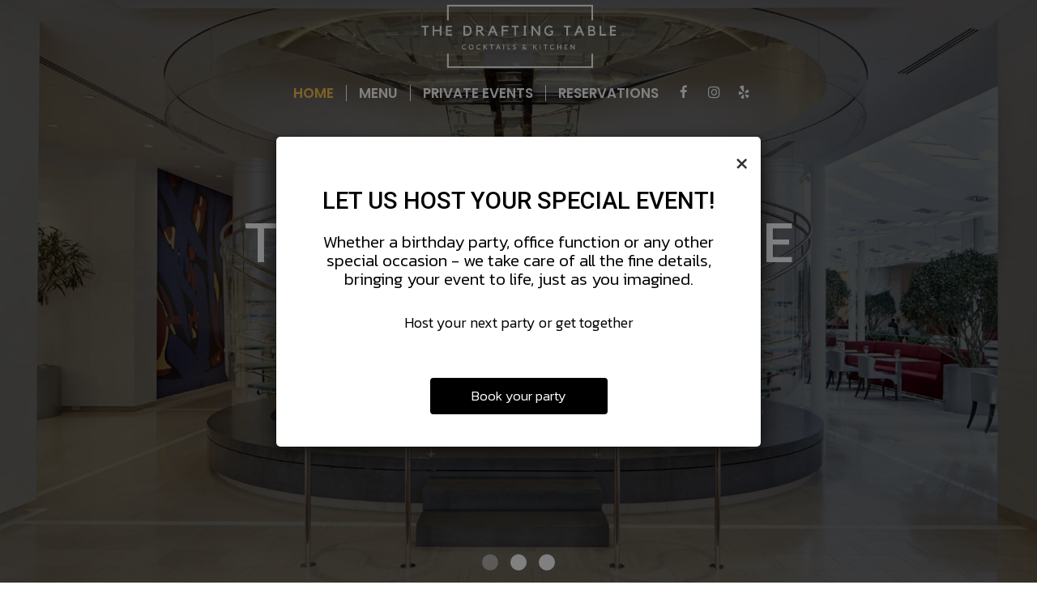

--- FILE ---
content_type: text/html; charset=utf-8
request_url: https://thedraftingtableatl.com/
body_size: 32180
content:
<!DOCTYPE html>
<html lang="en"><head><!-- Google tag (gtag.js) --><script async="async" src="https://www.googletagmanager.com/gtag/js?id=G-VG24VK2VKT"></script><script>
    window.dataLayer = window.dataLayer || [];
    function gtag(){dataLayer.push(arguments);}
    gtag('set', 'linker', {'domains': ['tmt.spotapps.co','spothopperapp.com']});
    gtag('js', new Date());
    gtag('config', 'G-LZHRWL71DS');
    gtag('config', 'G-VG24VK2VKT');
  </script><!-- wcache 2026-01-20 12:20:14.933605Z --><!--
smart_footer: true,
smart_footer_version: 2,
scripting_active: false
--><meta charset="utf-8"/><meta content="IE=edge" http-equiv="X-UA-Compatible"/><meta content="width=device-width, initial-scale=1" name="viewport"/><meta content="" name="description"/><meta content="" name="author"/><title>The Drafting Table Cocktails &amp; Kitchen - Downtown Atlanta - Inside Hotel Indigo, Atlanta, GA</title><script>document.cookie='resolution='+Math.max(screen.width,screen.height)+("devicePixelRatio" in window ? ","+devicePixelRatio : ",1")+'; path=/';</script><link href="https://static.spotapps.co/web/thedraftingtableatl--com/apple-touch-icon.png" rel="apple-touch-icon" sizes="144x144"/><link href="https://static.spotapps.co/web/thedraftingtableatl--com/favicon-32x32.png" rel="icon" sizes="32x32" type="image/png"/><link href="https://static.spotapps.co/web/thedraftingtableatl--com/favicon-16x16.png" rel="icon" sizes="16x16" type="image/png"/><link href="https://static.spotapps.co/web/thedraftingtableatl--com/site.webmanifest" rel="manifest"/><link color="#5bbad5" href="https://static.spotapps.co/web/thedraftingtableatl--com/safari-pinned-tab.svg" rel="mask-icon"/><meta content="#da532c" name="msapplication-TileColor"/><meta content="#ffffff" name="theme-color"/><link href="https://static.spotapps.co/web/thedraftingtableatl--com/lib/bootstrap/css/bootstrap.min.css" rel="stylesheet"/><link href="https://static.spotapps.co/web/thedraftingtableatl--com/lib/gallery/gallery.css" rel="stylesheet"/><link href="https://static.spotapps.co/web/thedraftingtableatl--com/lib/fancybox/source/jquery.fancybox.css" media="screen" rel="stylesheet" type="text/css"/><link href="https://static.spotapps.co/web/thedraftingtableatl--com/lib/fancybox/source/helpers/jquery.fancybox-thumbs.css" rel="stylesheet" type="text/css"/><link href="https://static.spotapps.co/web/thedraftingtableatl--com/lib/uikit/css/uikit.docs.min.css" rel="stylesheet"/><link href="https://static.spotapps.co/web/thedraftingtableatl--com/lib/uikit/css/slidenav.css" rel="stylesheet"/><link href="https://static.spotapps.co/web/thedraftingtableatl--com/lib/font-awesome-4.7.0/css/font-awesome.min.css" rel="stylesheet"/><link href="https://static.spotapps.co/web/thedraftingtableatl--com/lib/hover_css/css/hover-min.css" rel="stylesheet"/><link href="https://static.spotapps.co/web/thedraftingtableatl--com/lib/owlcarousel/owl.carousel.min.css" rel="stylesheet"/><link href="https://static.spotapps.co/web/thedraftingtableatl--com/lib/owlcarousel/owl.theme.default.min.css" rel="stylesheet"/><link href="https://static.spotapps.co/web-lib/leaflet/leaflet@1.3.1/dist/leaflet.css" rel="stylesheet"/><link href="https://static.spotapps.co/web/thedraftingtableatl--com/css/style.css?version2" rel="stylesheet"/><link href="https://static.spotapps.co/web/thedraftingtableatl--com/css/bottom_navigation_v1.css?v1764328526" rel="stylesheet"/><link href="css/custom.css?v1764328526&domain=thedraftingtableatl.com" rel="stylesheet"/><link href="https://static.spotapps.co/web/thedraftingtableatl--com/lib/icons_font/css/social_icons.css" rel="stylesheet"/><!--[if IE 7]><link rel="stylesheet" href="lib/icons_font/css/social_icons-ie7.css"><![endif]--><!--[if lt IE 9]>
    <script src="//oss.maxcdn.com/libs/html5shiv/3.7.0/html5shiv.js"></script>
    <script src="//oss.maxcdn.com/libs/respond.js/1.4.2/respond.min.js"></script>
    <![endif]--><style>

#accessibility-footer {
  padding: 20px 5px;
  background-color: #353638;
  color: #fff;
  text-align: center;
}
#accessibility-footer p {
  margin: 0;
  padding: 0;
  font-family: inherit;
  font-size: initial;
  color: #fff;
}
#accessibility-footer .accessibility-link {
  display: inline-block;
  color: inherit;
  text-decoration: underline;
  font-weight: 600;
}

@media (max-width: 767px) {
  #accessibility-footer .accessibility-link {
    display: block;
  }

  /* additionl css in case that there is a CTA mobile bar (id="bottom-navbar") on the website */
  #accessibility-footer {
    position: relative;
    top: -60px;
    padding-bottom: 70px;
  }
}

</style><script src="https://static.spotapps.co/websites/lib/lazysizes/lazysizes.min.js" async=""></script><script>
function ga_check(){
  return true;
}
</script><script>
function universal_ga(action, type, category, ev_action, label){
  if(typeof ga === 'function')
  {
    if(!(action && label))
      ga(action, type, category)
    else
      ga(action, type, category, ev_action, label)
  }

  if(typeof gtag === 'function')
  {
    if(!(action && label))
    {
      hash = category
      ev_label = hash["eventLabel"]
      var splits = ev_label.match(/.{1,100}/g) ?? [];
      delete(hash["eventLabel"])

      if(splits.length <= 1)
        hash["eventLabel"] = ev_label
      else
      {
        for (let i = 0; i < splits.length; i++) {
          var key = "eventLabel_"+i
          hash[key] = splits[i]
        }
      }
      console.log(hash)
      gtag("event", hash["eventCategory"], hash);
    }
    else
    {
      var hash = {
        eventCategory: category,
        eventAction: ev_action
      }

      var splits = label.match(/.{1,100}/g) ?? [];
      if(splits.length <= 1)
        hash["eventLabel"] = label
      else
      {
        for (let i = 0; i < splits.length; i++) {
          var key = "eventLabel_"+i
          hash[key] = splits[i]
        }
      }
      gtag("event", hash["eventCategory"], hash);
    }
  }
}
</script><script>    function getPromotionUrlParams(){
      var params_str = sessionStorage.getItem('shUrlParams');
      if (params_str != null){
        return JSON.parse(params_str);
      }else{
        return {};
      }
    }

    function getPromotionSourceDetails(){
        var params_str = localStorage.getItem('promotionSourceDetails');
        if (params_str != null){
          return JSON.parse(params_str);
        }else{
          return {};
        }
    }

    function getLastEmailVisitInDays(){
      var promotionSourceDetails = getPromotionSourceDetails();
      if (!promotionSourceDetails['last_visit_email'] ){
        return null;
      }
      return Math.floor((new Date() - new Date(promotionSourceDetails['last_visit_email'])) / (1000 * 60 * 60 * 24));
    }

    function getLastSocialVisitInDays(){
      var promotionSourceDetails = getPromotionSourceDetails();
      if (!promotionSourceDetails['last_visit_social'] ){
        return null;
      }
      return Math.floor((new Date() - new Date(promotionSourceDetails['last_visit_social'])) / (1000 * 60 * 60 * 24));
    }

    var shUrlParams = getPromotionUrlParams();
    var promotionSourceDetails = getPromotionSourceDetails();

    new URL(document.location).searchParams.forEach(function(value, paramName){

     shUrlParams[paramName] = value;

     if (paramName == 'source' && value =='social' ){
       promotionSourceDetails['last_visit_social'] = new Date();
       localStorage.setItem('promotionSourceDetails', JSON.stringify(promotionSourceDetails));
     }

     if (paramName == 'source' && value =='email' ){
       promotionSourceDetails['last_visit_email'] = new Date();
       localStorage.setItem('promotionSourceDetails', JSON.stringify(promotionSourceDetails));
     }

    });

    sessionStorage.setItem('shUrlParams', JSON.stringify(shUrlParams))
</script></head><body class="home-page"><style>.promotion-pop-up .modal-dialog {
  margin: 0 auto;
  top: 0;
  transition: none;
}
.promotion-pop-up.fade .modal-dialog {
  transform: none !important;
}

.promotion-pop-up .modal-content {
  display: none;
  border-radius: 6px;
  background-color: #fff;
  background-image: none;
}
.promotion-pop-up .modal-header {
  border: none;
  margin-bottom: 8px;
}
.promotion-pop-up .close {
  font-size: 3em;
  font-weight: normal;
  line-height: 0.8em;
  color: #000;
  opacity: 0.8;
}
.promotion-pop-up .modal-body {
  margin: 20px 20px 10px 20px;
  padding-top: 5px;
  text-align: center;
  color: initial;
}
.promotion-pop-up .modal-footer {
  padding-bottom: 40px;
  border-top: none;
  text-align: center;
}

.promotion-pop-up .btn {
  display: inline-block;
  max-width: 90%;
  padding: 10px 50px;
  font-size: 1.2em;
  background-color: #000000;
  color: #fff;
  transform: scale(1);
  -webkit-transition: all 0.3s ease;
  -moz-transition: all 0.3s ease;
  -o-transition: all 0.3s ease;
  transition: all 0.3s ease;
}
.promotion-pop-up .btn:hover {
  background-color: #1a1a1a;
  color: #e0e0e0;
  box-shadow: 1px 3px 6px rgba(0, 0, 0, 0.3);
  transform: scale(0.98);
}

.promotion-pop-up .btn:active {
  background-color: #0f0f0f;
  color: #cccccc;
  box-shadow:
    inset 0 2px 4px rgba(255, 255, 255, 0.08),
    inset 0 -2px 2px rgba(0, 0, 0, 0.4);
  transform: scale(0.94);
}

.promotion-pop-up h2 {
  margin: 5px 5px 10px 5px;
  font-size: 2.1em;
  line-height: 1.3;
  color: inherit;
  /*font-family: unset;*/
}
.promotion-pop-up h3 {
  font-size: 1.5em;
  margin: 5px 5px 15px 5px;
  font-family: unset;
  text-transform: inherit;
}
.promotion-pop-up p {
  margin-top: 30px;
}
.promotion-pop-up .modal-body a {
  color: initial;
}

.promotion-pop-up .modal-plain-text h3 {
  padding-top: 10px;
}

.promotion-pop-up .modal-body.modal-image-and-button {
  overflow: auto;
  margin: 20px;
  padding-top: 0;
  padding-bottom: 0;
}
.promotion-pop-up .modal-body.modal-image-and-button img {
  max-height: 60vh;
  max-width: 100%;
}
.promotion-pop-up .modal-body.modal-image-and-button p {
  margin-top: 15px;
  margin-bottom: 10px;
}

@media only screen and (max-width: 1024px) {
  .promotion-pop-up .modal-body.modal-image-and-button {
    margin-bottom: 10px;
  }
  .promotion-pop-up h2 {
    font-size: 1.9em;
  }
  .promotion-pop-up h3 {
    font-size: 1.4em;
  }
  .promotion-pop-up .modal-body.modal-image-and-button img {
    max-height: 65vh;
  }
}

@media only screen and (max-width: 767px) {
  .promotion-pop-up .modal-dialog {
    margin: 0 10px;
  }
  .promotion-pop-up .modal-body {
    margin-top: 18px;
  }
  .promotion-pop-up .modal-body.modal-image-and-button img {
    max-height: 55vh;
  }
  .promotion-pop-up h2 {
    font-size: 1.8em;
  }
  .promotion-pop-up h3 {
    font-size: 1.3em;
  }
  .promotion-pop-up .modal-body.modal-image-and-button p {
    font-size: 1.1em;
  }
}
@media only screen and (max-width: 500px) {
  .promotion-pop-up .modal-footer {
    padding-top: 10px;
    padding-bottom: 35px;
  }
  .promotion-pop-up .modal-body {
    margin: 17px 15px 5px 15px;
  }
  .promotion-pop-up .btn {
    padding: 9px 40px;
    font-size: 1.1em;
  }
  .promotion-pop-up .modal-body.modal-image-and-button img {
    max-height: 50vh;
  }
}
@media only screen and (max-width: 400px) {
  .promotion-pop-up h2 {
    font-size: 1.7em;
  }
  .promotion-pop-up h3 {
    font-size: 1.2em;
  }
  .promotion-pop-up .btn {
    padding: 8px 35px;
    font-size: 1.1em;
  }
}</style><div aria-label="Promotion" class="modal fade promotion-pop-up" id="promotion-pop-up" role="dialog" tabindex="-1"><div class="modal-dialog" role="document"><div class="modal-content promotion_pop_up_content" data-has-image="" data-internalname="private_parties" data-is-template-image-and-button="false" data-link-url="https://thedraftingtableatl.com/-party?source=pop_up&spot_id=65796&destination=private_parties&promotion=private_parties" id="1218400"><!-- Modal Header --><div class="modal-header"><button aria-label="Close" class="close" data-dismiss="modal" type="button"><span aria-hidden="true">×</span></button></div><!-- Modal body --><div class="modal-body modal-plain-text"><h2 class="section-header">Let us host your special event!</h2><h3>Whether a birthday party, office function or any other special occasion - we take care of all the fine details, bringing your event to life, just as you imagined.</h3><p>Host your next party or get together </p></div><div class="modal-footer"><a class="btn btn-modal" data-href="https://thedraftingtableatl.com/-party?source=pop_up&spot_id=65796&destination=private_parties&promotion=private_parties">Book your party</a></div></div></div></div><style>

  .nav-v7 .navbar-logo .container {
    height: 70px;
  }
  .nav-v7 .navbar-logo .header-logo img {
    max-height: 70px;
  }


.navbar.nav-v6 .navbar-logo .container {
  height: 90px;
  padding-top: 10px;
  padding-bottom: 10px;
}
.navbar.nav-v6.nav-scroll .navbar-logo .container {
  height: 70px;
  padding-top: 0px;
  padding-bottom: 0px;
}
.navbar.nav-v6 .header-logo img {
  max-width: 100%;
}
.navbar.nav-v6.nav-scroll .header-logo img {
  max-width: 80%;
}
.nav-v7 .navbar-logo .header-logo img {
  max-height: 90px;
}
.nav-v7.nav-scroll .navbar-logo .header-logo img {
  max-height: 70px;
}

@media (max-width: 767px) {
  .navbar.nav-v6 .navbar-header {
    padding-top: 10px;
    padding-bottom: 10px;
  }
  .navbar.nav-v6.nav-scroll .navbar-header{
    padding-top: 0px;
    padding-bottom: 0px;
  }
  .navbar.nav-v6 .socialnav {
    margin-top: 10px;
  }
  .navbar.nav-v6.nav-scroll .socialnav {
    margin-top: 0px;
  }
  .navbar.nav-v6 .container{
    padding-top: 0;
    padding-bottom: 0;
  }
  .navbar.nav-v6.nav-scroll .container {
    padding-top: 0;
    padding-bottom: 0;
  }
  .navbar.nav-v6 .header-logo {
    height: 70px;
  }
  .navbar.nav-v6.nav-scroll .header-logo {
    height: 50px;
  }
  .navbar.nav-v6 .header-logo img {
    max-height: 100%;
  }
}


.navbar-regular .navbar-collapse.collapse.in {
  background-color: transparent;
  width: 100%;
}
.navbar.nav-v6 .navbar-tabs {
    background-color: transparent;
    -webkit-box-shadow: 0px 4px 4px 0px rgba(0,0,0,0);
    -moz-box-shadow: 0px 4px 4px 0px rgba(0,0,0,0);
    box-shadow: 0px 4px 4px 0px rgba(0,0,0,0);
}
.navbar.nav-v6.nav-scroll .navbar-tabs {
    background-color: #fff;
    -webkit-box-shadow: 0px 4px 4px 0px rgba(0,0,0,0.4);
    -moz-box-shadow: 0px 4px 4px 0px rgba(0,0,0,0.4);
    box-shadow: 0px 4px 4px 0px rgba(0,0,0,0.4);
}
.drink-menu .navbar.nav-v6 .navbar-tabs {
  background-color: rgba(0,0,0,0.3);
  -webkit-box-shadow: 0px 4px 4px 0px rgba(0,0,0,0);
  -moz-box-shadow: 0px 4px 4px 0px rgba(0,0,0,0);
  box-shadow: 0px 4px 4px 0px rgba(0,0,0,0);
}
.drink-menu .navbar.nav-v6.nav-scroll .navbar-tabs {
  background-color: #fff;
  -webkit-box-shadow: 0px 4px 4px 0px rgba(0,0,0,0.4);
  -moz-box-shadow: 0px 4px 4px 0px rgba(0,0,0,0.4);
  box-shadow: 0px 4px 4px 0px rgba(0,0,0,0.4);
}
li.drop-down-link .sub-menu {
  background-color: transparent;
  color: #fff;
      background-color: rgba(0, 0, 0, 0.6);
    color: #fff;
  }
.nav-scroll li.drop-down-link .sub-menu {
  background-color: #fff;
  color: #212733;
}
.drink-menu li.drop-down-link .sub-menu {
  background-color: rgba(0,0,0,0.3);
  color: #fff;
}
.drink-menu .nav-scroll li.drop-down-link .sub-menu {
  background-color: #fff;
  color: #212733;
}
li.drop-down-link .sub-menu a {
  color: #fff;
}
.nav-scroll li.drop-down-link .sub-menu a {
  color: #212733;
}
.drink-menu li.drop-down-link .sub-menu a {
  color: #fff;
}
.drink-menu .nav-scroll li.drop-down-link .sub-menu a {
  color: #212733;
}

.navbar.nav-v6 .navbar-logo {
  background-color: transparent;
}
.navbar.nav-v6.nav-scroll .navbar-logo {
  background-color: #fff;
}
.drink-menu .navbar.nav-v6 .navbar-logo {
  background-color: rgba(0,0,0,0.3);
}
.drink-menu .navbar.nav-v6.nav-scroll .navbar-logo {
  background-color: #fff;
}

.navbar-regular.nav-v6 .navbar-nav>li>a,
.navbar-regular.nav-v6 .navbar-nav>li>a:hover,
.navbar-regular.nav-v6 .navbar-nav>.active>a,
.navbar-regular.nav-v6 .navbar-nav>.active>a:focus,
.navbar-regular.nav-v6 .navbar-nav>.active>a:hover{
  border: none;
  border-right: 1px solid #fff;
  background-color: transparent;
  color: #f9c04c;
}
.navbar-regular.nav-v6 .navbar-nav>li>a {
  color: #fff;
}
.drink-menu .navbar.nav-v6 .navbar-nav>li>a {
  color: #fff;
  border-right: 1px solid #fff;
}
.drink-menu .navbar-regular.nav-v6 .navbar-nav>li>a:hover,
.drink-menu .navbar-regular.nav-v6 .navbar-nav>.active>a,
.drink-menu .navbar-regular.nav-v6 .navbar-nav>.active>a:focus,
.drink-menu .navbar-regular.nav-v6 .navbar-nav>.active>a:hover{
  color: #f9c04c;
}

li.drop-down-link .sub-menu a:hover,
.drink-menu li.drop-down-link .sub-menu a:hover {
  color: #f9c04c;
}

.navbar-regular.nav-v7 .navbar-contact .navbar-nav>li>a,
.navbar-regular.nav-v7 .navbar-contact .navbar-nav>li>a:hover,
.navbar-regular.nav-v7 .navbar-contact .navbar-nav>.active>a,
.navbar-regular.nav-v7 .navbar-contact .navbar-nav>.active>a:focus,
.navbar-regular.nav-v7 .navbar-contact .navbar-nav>.active>a:hover{
  color: #f9c04c;
}
.navbar-regular.nav-v7 .navbar-contact .navbar-nav>li>a {
  color: #fff;
}
.drink-menu .navbar.nav-v7 .navbar-nav>li>a {
  color: #fff;
}
.drink-menu .navbar-regular.nav-v7 .navbar-contact .navbar-nav>li>a {
  color: #fff;
}
.drink-menu .navbar-regular.nav-v7 .navbar-contact .navbar-nav>li>a:hover,
.drink-menu .navbar-regular.nav-v7 .navbar-contact .navbar-nav>.active>a,
.drink-menu .navbar-regular.nav-v7 .navbar-contact .navbar-nav>.active>a:focus,
.drink-menu .navbar-regular.nav-v7 .navbar-contact .navbar-nav>.active>a:hover{
  color: #f9c04c;
}

.navbar-regular.nav-v6 .navbar-toggle .icon-bar {
  background-color: #fff;
}
.drink-menu .navbar-regular.nav-v6 .navbar-toggle .icon-bar {
  background-color: #fff;
}
.navbar-regular.nav-v6 [aria-expanded="true"].navbar-toggle .icon-bar {
  background-color: #f9c04c;
}
.drink-menu .navbar-regular.nav-v6 [aria-expanded="true"].navbar-toggle .icon-bar{
  background-color: #f9c04c;
}
.navbar-regular.nav-v6.nav-scroll .navbar-nav>li>a,
.navbar-regular.nav-v6.nav-scroll .navbar-nav>li>a:hover,
.navbar-regular.nav-v6.nav-scroll .navbar-nav>.active>a,
.navbar-regular.nav-v6.nav-scroll .navbar-nav>.active>a:focus,
.navbar-regular.nav-v6.nav-scroll .navbar-nav>.active>a:hover{
  border: none;
  border-right: 1px solid #212733;
  color: #f9c04c;
}
.navbar-regular.nav-v6.nav-scroll .navbar-nav>li>a {
  color: #212733;
}
.drink-menu .navbar.nav-v6.nav-scroll .navbar-nav>li>a {
  color: #212733;
  border-right: 1px solid #212733;
}
.drink-menu .navbar-regular.nav-v6.nav-scroll .navbar-nav>li>a:hover,
.drink-menu .navbar-regular.nav-v6.nav-scroll .navbar-nav>.active>a,
.drink-menu .navbar-regular.nav-v6.nav-scroll .navbar-nav>.active>a:focus,
.drink-menu .navbar-regular.nav-v6.nav-scroll .navbar-nav>.active>a:hover{
  color: #f9c04c;
}

.nav-scroll li.drop-down-link .sub-menu a:hover,
.drink-menu .nav-scroll li.drop-down-link .sub-menu a:hover {
  color: #f9c04c;
}

.navbar-regular.nav-v6.nav-scroll .navbar-contact .navbar-nav>li>a,
.navbar-regular.nav-v6.nav-scroll .navbar-contact .navbar-nav>li>a:hover,
.navbar-regular.nav-v6.nav-scroll .navbar-contact .navbar-nav>.active>a,
.navbar-regular.nav-v6.nav-scroll .navbar-contact .navbar-nav>.active>a:focus,
.navbar-regular.nav-v6.nav-scroll .navbar-contact .navbar-nav>.active>a:hover {
  color: #e26735;
}
.navbar-regular.nav-v6.nav-scroll .navbar-contact .navbar-nav>li>a {
  color: #fff;
}
.drink-menu .navbar.nav-v6.nav-scroll .navbar-contact .navbar-nav>li>a {
  color: #212733;
}
.drink-menu .navbar-regular.nav-v6.nav-scroll .navbar-contact .navbar-nav>li>a:hover,
.drink-menu .navbar-regular.nav-v6.nav-scroll .navbar-contact .navbar-nav>.active>a,
.drink-menu .navbar-regular.nav-v6.nav-scroll .navbar-contact .navbar-nav>.active>a:focus,
.drink-menu .navbar-regular.nav-v6.nav-scroll .navbar-contact .navbar-nav>.active>a:hover{
  color: #e26735;
}

.navbar-regular.nav-v6.nav-scroll .navbar-toggle .icon-bar {
  background-color: #212733;
}
.drink-menu .navbar-regular.nav-v6.nav-scroll .navbar-toggle .icon-bar {
  background-color: #212733;
}
.navbar-regular.nav-v6.nav-scroll [aria-expanded="true"].navbar-toggle .icon-bar {
  background-color: #f9c04c;
}
.drink-menu .navbar-regular.nav-v6.nav-scroll [aria-expanded="true"].navbar-toggle .icon-bar{
  background-color: #f9c04c;
}
.navbar.nav-v6 .header-logo-text{
  color: #fff;
}
.navbar.nav-v6.nav-scroll .header-logo-text{
  color: #212733;
}
.navbar.nav-v6 .social-icon{
  color: #fff;
}
.navbar.nav-v6.nav-scroll .social-icon{
  color: #212733;
}
.navbar.nav-v6 .social-square .contact-icon:hover {
  color: #fff;
  background-color: #f9c04c;
}
.navbar.nav-v6.nav-scroll .social-square .contact-icon:hover {
  color: #212733;
  background-color: #f9c04c;
}

.drink-menu .navbar.nav-v6 .header-logo-text{
  color: #fff;
}
.drink-menu .navbar.nav-v6.nav-scroll .header-logo-text{
  color: #212733;
}
.drink-menu .navbar.nav-v6 .social-icon{
  color: #fff;
}
.drink-menu  .navbar.nav-v6.nav-scroll .social-icon{
  color: #212733;
}
.drink-menu .navbar.nav-v6 .social-square .contact-icon:hover {
  color: #fff;
}
.drink-menu .navbar.nav-v6.nav-scroll .social-square .contact-icon:hover {
  color: #212733;
}
.navbar.nav-v6 .navbar-logo .container {
  border-bottom: 1px solid transparent;
}
.navbar.nav-v6.nav-scroll .navbar-logo .container {
  border-bottom: 1px solid transparent;
}
.drink-menu .navbar.nav-v6 .navbar-logo .container {
  border-bottom: 1px solid transparent;
}
.drink-menu .navbar.nav-v6.nav-scroll .navbar-logo .container {
  border-bottom: 1px solid transparent;
}
@media (max-width: 767px) {
  .navbar.nav-v6 {
      background-color: transparent;
      -webkit-box-shadow: 0px 4px 4px 0px rgba(0,0,0,0);
      -moz-box-shadow: 0px 4px 4px 0px rgba(0,0,0,0);
      box-shadow: 0px 4px 4px 0px rgba(0,0,0,0);
  }
  .navbar.nav-v6.nav-scroll {
      background-color: #fff;
      -webkit-box-shadow: 0px 4px 4px 0px rgba(0,0,0,0.4);
      -moz-box-shadow: 0px 4px 4px 0px rgba(0,0,0,0.4);
      box-shadow: 0px 4px 4px 0px rgba(0,0,0,0.4);
  }
  .drink-menu .navbar.nav-v6 {
    background-color: rgba(0,0,0,0.3);
    -webkit-box-shadow: 0px 4px 4px 0px rgba(0,0,0,0);
    -moz-box-shadow: 0px 4px 4px 0px rgba(0,0,0,0);
    box-shadow: 0px 4px 4px 0px rgba(0,0,0,0);
  }
  .drink-menu .navbar.nav-v6.nav-scroll {
    background-color: #fff;
    -webkit-box-shadow: 0px 4px 4px 0px rgba(0,0,0,0.4);
    -moz-box-shadow: 0px 4px 4px 0px rgba(0,0,0,0.4);
    box-shadow: 0px 4px 4px 0px rgba(0,0,0,0.4);
  }
  .navbar.nav-v6 .container,
  .navbar.nav-v6.nav-scroll .container,
  .drink-menu .navbar.nav-v6 .container,
  .drink-menu .navbar.nav-v6.nav-scroll .container {
    border-bottom: none;
  }
  .navbar.nav-v6 .navbar-header {
    border-bottom: 2px solid transparent;
  }
  .navbar.nav-v6.nav-scroll .navbar-header {
    border-bottom: 2px solid transparent;
  }
  .drink-menu .navbar.nav-v6 .navbar-header {
    border-bottom: 2px solid transparent;
  }
  .drink-menu .navbar.nav-v6.nav-scroll .navbar-header {
    border-bottom: 2px solid transparent;
  }
      .navbar-regular.nav-v6 .navbar-nav>li>a {
      background-color: rgba(0, 0, 0, 0.6);
    }
    .navbar-regular.nav-v6.nav-scroll .navbar-nav>li>a {
      background-color: transparent;
    }
    .navbar-regular.nav-v6 .navbar-nav>li>a:hover,
  .navbar-regular.nav-v6 .navbar-nav>.active>a,
  .navbar-regular.nav-v6 .navbar-nav>.active>a:focus,
  .navbar-regular.nav-v6 .navbar-nav>.active>a:hover{
    background-color: #f9c04c;
    color: #fff;
  }
  .navbar-regular.nav-v6.nav-scroll .navbar-nav>li>a:hover,
  .navbar-regular.nav-v6.nav-scroll .navbar-nav>.active>a,
  .navbar-regular.nav-v6.nav-scroll .navbar-nav>.active>a:focus,
  .navbar-regular.nav-v6.nav-scroll .navbar-nav>.active>a:hover{
    background-color: #f9c04c;
    color: #212733;
  }
  .drink-menu .navbar-regular.nav-v6 .navbar-nav>li>a:hover,
  .drink-menu .navbar-regular.nav-v6 .navbar-nav>.active>a,
  .drink-menu .navbar-regular.nav-v6 .navbar-nav>.active>a:focus,
  .drink-menu .navbar-regular.nav-v6 .navbar-nav>.active>a:hover{
    color: #fff;
  }
  .drink-menu .navbar-regular.nav-v6.nav-scroll .navbar-nav>li>a:hover,
  .drink-menu .navbar-regular.nav-v6.nav-scroll .navbar-nav>.active>a,
  .drink-menu .navbar-regular.nav-v6.nav-scroll .navbar-nav>.active>a:focus,
  .drink-menu .navbar-regular.nav-v6.nav-scroll .navbar-nav>.active>a:hover{
    color: #212733;
  }
}
</style><!-- nav --><nav class="navbar nav-v4 nav-v6 nav-v7 navbar-regular navbar-fixed-top" id="navbar" role="navigation"><div class="visuallyhidden" id="skip"><a href="#content">Skip to Main Content</a></div><div class="desktop-navigation logo-center"><div class="navbar-logo"><div class="container"><a class="header-logo logo-top" href="/#"><img alt="The Drafting Table Cocktails & Kitchen logo top" class="img-responsive logo-top" src="https://static.spotapps.co/web/thedraftingtableatl--com/custom/logo.png"/></a><a class="header-logo logo-scroll" href="/"><img alt="The Drafting Table Cocktails & Kitchen logo scroll" class="img-responsive logo-scroll" src="https://static.spotapps.co/web/thedraftingtableatl--com/custom/logo_color.png"/></a><div class="navbar-contact"><ul class="nav navbar-nav navbar-right"><li class="nav-phone"><a href="tel:+14045234004"><i aria-hidden="true" class="fa fa-phone"></i>(404)-523-4004</a></li><li class="nav-email"><a href="mailto:thedraftingtableatl@lvmgt.com"><i aria-hidden="true" class="fa fa-envelope-o"></i>thedraftingtableatl@lvmgt.com</a></li><li class="nav-address"><a href="/#map-v3-container"><i aria-hidden="true" class="fa fa-map-marker"></i>
                                        230 Peachtree St NW                                                          , Atlanta                                  </a></li></ul></div></div></div><div class="navbar-tabs"><div class="container"><div class="navbar-content"><ul class="nav navbar-nav"><li class="active "><a class="" href="/" id="home_link" target="_self">
                              HOME
                              
                          </a></li><li class=" nav-menu-page"><a class="" href="/atlanta-downtown-atlanta-inside-hotel-indigo-the-drafting-table-cocktails-and-kitchen-food-menu" id="/Atlanta-Downtown-Atlanta---Inside-Hotel-Indigo-The-Drafting-Table-Cocktails-%26amp%3B-Kitchen-food-menu_link" target="_self">
                              MENU
                              
                          </a></li><li class=" "><a class="" href="/atlanta-downtown-atlanta-inside-hotel-indigo-the-drafting-table-cocktails-and-kitchen-party" id="/Atlanta-Downtown-Atlanta---Inside-Hotel-Indigo-The-Drafting-Table-Cocktails-%26amp%3B-Kitchen-party_link" target="_self">
                              PRIVATE EVENTS
                              
                          </a></li><li class=" nav-reservations-link"><a class="link-reservations-sh" href="https://www.opentable.com/restref/client/?restref=1335451&#" id="https://www.opentable.com/restref/client/?restref=1335451&#_link" target="_self">
                              RESERVATIONS
                              
                          </a></li></ul><ul class="socialnav"><li class="social-links social-icons-holder social-square"><a class="pull-left contact-icon" href="https://www.facebook.com/101953751286690" target="_blank"><i class="social-icon fa fa-facebook"></i><span>Facebook page</span></a><a class="pull-left contact-icon" href="https://www.instagram.com/thedraftingtableatl/" target="_blank"><i class="social-icon fa fa-instagram"></i><span>Instagram page</span></a><a class="pull-left contact-icon" href="https://www.yelp.com/biz/the-drafting-table-cocktails-and-kitchen-atlanta" target="_blank"><i aria-hidden="true" class="social-icon fa fa-yelp"></i><span>Yelp page</span></a></li></ul></div></div></div></div><div class="mobile-navigation"><div class="container"><div class="navbar-header"><button class="navbar-toggle" data-target="#navbar-collapse-1" data-toggle="collapse" type="button"><span class="sr-only">Toggle navigation</span><span class="icon-bar"></span><span class="icon-bar"></span><span class="icon-bar"></span></button></div><a class="header-logo logo-top" href="/#"><img alt="The Drafting Table Cocktails & Kitchen logo top" class="img-responsive logo-top" src="https://static.spotapps.co/web/thedraftingtableatl--com/custom/logo.png"/></a><a class="header-logo logo-scroll" href="/"><img alt="The Drafting Table Cocktails & Kitchen logo scroll" class="img-responsive logo-scroll" src="https://static.spotapps.co/web/thedraftingtableatl--com/custom/logo_color.png"/></a><ul class="socialnav"><li class="social-links social-icons-holder social-square"><a class="pull-left contact-icon" href="https://www.facebook.com/101953751286690" target="_blank"><i class="social-icon fa fa-facebook"></i><span>Facebook page</span></a><a class="pull-left contact-icon" href="https://www.instagram.com/thedraftingtableatl/" target="_blank"><i class="social-icon fa fa-instagram"></i><span>Instagram page</span></a><a class="pull-left contact-icon" href="https://www.yelp.com/biz/the-drafting-table-cocktails-and-kitchen-atlanta" target="_blank"><i aria-hidden="true" class="social-icon fa fa-yelp"></i><span>Yelp page</span></a></li></ul><div class="collapse navbar-collapse" id="navbar-collapse-1"><ul class="nav navbar-nav navbar-right"><li class="active "><a class="" href="/" id="home_link" target="_self">
                            HOME                        </a></li><li class=" nav-menu-page"><a class="" href="/atlanta-downtown-atlanta-inside-hotel-indigo-the-drafting-table-cocktails-and-kitchen-food-menu" id="/Atlanta-Downtown-Atlanta---Inside-Hotel-Indigo-The-Drafting-Table-Cocktails-%26amp%3B-Kitchen-food-menu_link" target="_self">
                            MENU                        </a></li><li class=" "><a class="" href="/atlanta-downtown-atlanta-inside-hotel-indigo-the-drafting-table-cocktails-and-kitchen-party" id="/Atlanta-Downtown-Atlanta---Inside-Hotel-Indigo-The-Drafting-Table-Cocktails-%26amp%3B-Kitchen-party_link" target="_self">
                            PRIVATE EVENTS                        </a></li><li class=" nav-reservations-link"><a class="link-reservations-sh" href="https://www.opentable.com/restref/client/?restref=1335451&#" id="https://www.opentable.com/restref/client/?restref=1335451&#_link" target="_self">
                            RESERVATIONS                        </a></li></ul></div></div></div></nav><header class="header" style="
    background-image: url(//res.cloudinary.com/spothopper/image/fetch/f_auto,q_auto:best,c_fit,h_1200/http://static.spotapps.co/spots/12/2a593b6c9e4fce8be41f1ad1b8fa04/:original);
    background-image: linear-gradient( rgba(0, 0, 0, 0.5), rgba(0, 0, 0, 0.5) ), url(//res.cloudinary.com/spothopper/image/fetch/f_auto,q_auto:best,c_fit,h_1200/http://static.spotapps.co/spots/12/2a593b6c9e4fce8be41f1ad1b8fa04/:original);
    background-image: -webkit-linear-gradient(rgba(0, 0, 0, 0.5), rgba(0, 0, 0, 0.5)), url(//res.cloudinary.com/spothopper/image/fetch/f_auto,q_auto:best,c_fit,h_1200/http://static.spotapps.co/spots/12/2a593b6c9e4fce8be41f1ad1b8fa04/:original);
    background-repeat: no-repeat;
    background-position: center center fixed;
    -webkit-background-size: cover;
    -moz-background-size: cover;
    -o-background-size: cover;
    background-size: cover;
        z-index: 100000;
        "><div id="home_page_cover" style="height:100%;"><div class="on-cover-content fade-in one"><style>

@media (max-width: 1024px) {
      .uk-slidenav-position:hover .uk-slidenav {
      display: none;
    }
  }

.slideshow-v2-wrapper .top-svg-border path,
.slideshow-v2-wrapper .top-svg-border polygon {
  fill: #000;
}
.slideshow-v2-wrapper .bottom-svg-border path,
.slideshow-v2-wrapper .bottom-svg-border polygon {
  fill: #000;
}

</style><div class="slideshow-v2-wrapper" id="slideshow_v2" style="height:100%;"><div class="uk-slidenav-position" data-uk-slideshow="data-uk-slideshow" style="height:100%; overflow-y: hidden;"><ul class="uk-slideshow slideshow-fullscreen"><li><img alt="slideshow photo number 1" src="//res.cloudinary.com/spothopper/image/fetch/f_auto,q_auto:best,c_fit,h_1200/http://static.spotapps.co/spots/12/2a593b6c9e4fce8be41f1ad1b8fa04/:original"/><div class="uk-overlay-panel uk-overlay-background uk-overlay-fade uk-flex uk-flex-center uk-flex-middle uk-text-center"><div class="container"><h1 class="first-slide">THE DRAFTING TABLE</h1><div class="slide-text">Cocktails &amp; Kitchen</div><a class="custom-temp-btn hvr-fade hvr-hollow" href="/#banner">About Us</a></div></div></li><li><img alt="slideshow photo number 2" src="//res.cloudinary.com/spothopper/image/fetch/f_auto,q_auto:best,c_fit,h_1200/http://static.spotapps.co/spots/c7/d6e53ebecf4da78d98a071a1426b73/:original"/><div class="uk-overlay-panel uk-overlay-background uk-overlay-fade uk-flex uk-flex-center uk-flex-middle uk-text-center"><div class="container"><h1>CHEF CURATED MENU</h1><a class="custom-temp-btn hvr-fade hvr-hollow" href="/atlanta-downtown-atlanta-inside-hotel-indigo-the-drafting-table-cocktails-and-kitchen-food-menu">Our Menu</a></div></div></li><li><img alt="slideshow photo number 3" src="//res.cloudinary.com/spothopper/image/fetch/f_auto,q_auto:best,c_fit,h_1200/http://static.spotapps.co/spots/05/b230d0abde49b492e8286f76cbe52f/:original"/><div class="uk-overlay-panel uk-overlay-background uk-overlay-fade uk-flex uk-flex-center uk-flex-middle uk-text-center"><div class="container"><h1>PRIVATE EVENTS</h1><a class="custom-temp-btn hvr-fade hvr-hollow" href="/atlanta-downtown-atlanta-inside-hotel-indigo-the-drafting-table-cocktails-and-kitchen-party">Request Proposal</a></div></div></li></ul><ul class="uk-dotnav uk-dotnav-contrast uk-position-bottom uk-flex-center"><li data-uk-slideshow-item="0"><a href=""><span class="off-screen">Dot slide navigation number 1</span></a></li><li data-uk-slideshow-item="1"><a href=""><span class="off-screen">Dot slide navigation number 2</span></a></li><li data-uk-slideshow-item="2"><a href=""><span class="off-screen">Dot slide navigation number 3</span></a></li></ul><style>
.slideshow-v2-wrapper .slideshow-controls-btn {
  color: rgba(255, 255, 255, 0.9);
}
.party-slide .slideshow-controls-btn {
  color: rgba(255, 255, 255, 0.9);
}
.about-us-s1-slide .slideshow-controls-btn {
  color: rgba(255, 255, 255, 0.8);
}

@media (max-width: 767px) {
      .slideshow-v2-wrapper .slideshow-controls-btn {
      opacity: 1 !important;
    }
  
      .party-slide .slideshow-controls-btn {
      opacity: 1 !important;
    }
  
      .about-us-s1-slide .slideshow-controls-btn {
      opacity: 1 !important;
    }
  }

</style><button aria-label="play or pause slideshow" class="slideshow-controls-btn playing" role="button" type="button"><span class="off-screen">slideshow start stop playing</span><i aria-hidden="true" class="fa fa-play"></i><i aria-hidden="true" class="fa fa-pause"></i></button></div></div></div></div></header><main id="content" role="main"><article><style>
.banner-section {
  background-color: #fff;
  color: #212733;
  text-align: center;
}

</style><div class="banner-section section-wrapper" id="banner"><div class="container"><h1><a class="banner-pin hvr-pop" href="#map-v3-container"><i class="fa fa-map-marker"></i><span class="off-screen">map marker pin</span></a>230 Peachtree St NW, Atlanta, GA </h1></div></div></article><article><style>
.about-us-v8-wrapper {
  padding: 0;
}
.about-us-v8-wrapper:before {
    }
.about-us-v8-wrapper .top-svg-border path,
.about-us-v8-wrapper .top-svg-border polygon {
  fill: #000;
}
.about-us-v8-wrapper .bottom-svg-border path,
.about-us-v8-wrapper .bottom-svg-border polygon {
  fill: #000;
}

.about-us-v8-wrapper .container {
  padding: 0;
  width: 100%;
}

.about-us-v8-content .text-content.title-image h1:after {
  background-image: url('https://static.spotapps.co/web/thedraftingtableatl--com/');
}

@-webkit-keyframes grow {
  from {
    opacity: 0;
    width: 0px;
  }
  to {
    opacity: 1;
    width: 80%;
  }
}
@-moz-keyframes grow {
  from {
    opacity: 0;
    width: 0px;
  }
  to {
    opacity: 1;
    width: 80%;
  }
}
@keyframes grow {
  from {
    opacity: 0;
    width: 0px;
  }
  to {
    opacity: 1;
    width: 80%;
  }
}

.safari-mac .about-us-v8-item .about-us-v8-image-bar {
  width: 80%;
}


@media (max-width: 767px) {
  .about-us-v8-wrapper {
    padding: 0;
  }
  .about-us-v8-wrapper .container {
    padding: 0;
    width: 100%;
  }
  .about-us-v8-item {
    padding: 0 !important;
  }
}

</style><div class="about-us-v8-wrapper section-wrapper" id="aboutus_v8"><div class="container about-us-v8"><section><div class="about-us-v8-item about-us-v8-item-0 about-us-v8-item-left" style="padding: 0;"><!-- start About us item --><div class="about-us-v8-image " style="background-image: url('https://static.spotapps.co/web/thedraftingtableatl--com/custom/about_us_left.jpg'); width: 50%;
                              "><!-- start Left About us image --></div><!-- end Left About us image --><div class="about-us-v8-content content-left" style="width: 50%;
            color: #212733;
            background: rgba(250,250,250,0);
            text-align: left;"><div class="text-wrapper" style="padding: 60px 15%;"><div class="text-content "><h1 class="bar-left" style="color: #212733;"><span>ABOUT US</span></h1><div class="text-holder"><p style="text-align: left;"></p><p style="text-align:center">  Welcome to The Drafting Table, an upscale American restaurant located inside Hotel Indigo in the heart of Downtown Atlanta, directly connected to Americas Mart. We offer a chef-curated menu featuring modern American cuisine served daily for breakfast and dinner. From early morning meetings to elegant evening dinners, our all-day dining experience blends familiar flavors with a refined twist. Guests can enjoy everything from hearty breakfast classics to expertly crafted entrées and don’t miss our signature craft cocktails, thoughtfully mixed to complement every dish. Conveniently located near the Georgia World Congress Center, Mercedes-Benz Stadium, and major convention destinations, we’re a go-to destination for hotel guests, business travelers, and locals searching for the best restaurants in Downtown Atlanta. Looking to host a special gathering? We also offer private event space, perfect for intimate celebrations, business dinners, or group dining experiences.  Join us and discover why The Drafting Table is one of the top choices for upscale dining in Atlanta</p><p style="text-align:center"><b> </b>where exceptional cuisine, stylish ambiance, and standout service come together.<b></b></p><p style="text-align: center;"></p><p style="text-align: center;"></p><p style="text-align: center;"></p></div><p><a class="custom-temp-btn hvr-fade hvr-hollow" href="/atlanta-downtown-atlanta-inside-hotel-indigo-the-drafting-table-cocktails-and-kitchen-food-menu" target="_self">
                      Menu                                              <span class="visuallyhidden"> about us</span></a></p></div></div></div><!-- end Right About us image --></div><!-- end About us item --></section><section><div class="about-us-v8-item about-us-v8-item-1 about-us-v8-item-right" style="padding: 0;"><!-- start About us item --><div class="about-us-v8-image visible-xs" style="background-image: url('https://static.spotapps.co/web/thedraftingtableatl--com/custom/about_us_right.jpg'); width: 50%;
                              "><!-- start Left About us image --></div><!-- end Left About us image --><div class="about-us-v8-content content-right" style="width: 50%;
            color: #212733;
            background: rgba(250,250,250,0);
            text-align: right;"><div class="text-wrapper" style="padding: 60px 15%;"><div class="text-content "><h1 class="bar-right" style="color: #212733;"><span>PRIVATE EVENTS</span></h1><div class="text-holder"><p>Whether you’re tasked with planning a routine Atlanta board meeting or an event of a lifetime, you’ll appreciate the expertise here at Hotel Indigo Atlanta Downtown. With more than 100,000 sq. ft. of ideal meeting space, our downtown Atlanta hotel is the perfect option for your event.</p></div><p><a class="custom-temp-btn hvr-fade hvr-hollow" href="/atlanta-downtown-atlanta-inside-hotel-indigo-the-drafting-table-cocktails-and-kitchen-private-party#" target="_self">
                      Private events                                              <span class="visuallyhidden"> private parties</span></a></p></div></div></div><!-- start Right About us image --><div class="about-us-v8-image hidden-xs" style="background-image: url('https://static.spotapps.co/web/thedraftingtableatl--com/custom/about_us_right.jpg'); width: 50%;
                                  "></div><!-- end Right About us image --></div><!-- end About us item --></section></div></div><!-- For mobile devices animate the about_v8 section on page load if the video is on the cover and this section is 1st or 2nd below the cover. --></article><article><style>
.about-us-v8-wrapper.custom-about-us-v8-wrapper {
  padding: 0;
}
.about-us-v8-wrapper.custom-about-us-v8-wrapper:before {
    }
.about-us-v8-wrapper.custom-about-us-v8-wrapper .top-svg-border path,
.about-us-v8-wrapper.custom-about-us-v8-wrapper .top-svg-border polygon {
  fill: #000;
}
.about-us-v8-wrapper.custom-about-us-v8-wrapper .bottom-svg-border path,
.about-us-v8-wrapper.custom-about-us-v8-wrapper .bottom-svg-border polygon {
  fill: #000;
}

.about-us-v8-wrapper.custom-about-us-v8-wrapper .container {
  padding: 0;
  width: 100%;
}

.custom-about-us-v8-wrapper .about-us-v8-content .text-content.title-image h1:after {
  background-image: url('https://static.spotapps.co/web/thedraftingtableatl--com/images/title_decoration.png');
}

@-webkit-keyframes grow {
  from {
    opacity: 0;
    width: 0px;
  }
  to {
    opacity: 1;
    width: 80%;
  }
}
@-moz-keyframes grow {
  from {
    opacity: 0;
    width: 0px;
  }
  to {
    opacity: 1;
    width: 80%;
  }
}
@keyframes grow {
  from {
    opacity: 0;
    width: 0px;
  }
  to {
    opacity: 1;
    width: 80%;
  }
}

.safari-mac .about-us-v8-item .about-us-v8-image-bar {
  width: 80%;
}


@media (max-width: 767px) {
  .about-us-v8-wrapper.custom-about-us-v8-wrapper {
    padding: 0;
  }
  .about-us-v8-wrapper.custom-about-us-v8-wrapper .container {
    padding: 0;
    width: 100%;
  }
  .about-us-v8-item {
    padding: 0 !important;
  }
}

</style><div class="about-us-v8-wrapper custom-about-us-v8-wrapper section-wrapper" id="aboutus_v8_custom"><div class="container about-us-v8"><section><div class="about-us-v8-item about-us-v8-item-0 about-us-v8-item-left" style="padding: 0;"><!-- start About us item --><div class="about-us-v8-image " style="background-image: url('https://static.spotapps.co/web/thedraftingtableatl--com/custom/wedding.jpg'); width: 35%;
                              "><!-- start Left About us image --></div><!-- end Left About us image --><div class="about-us-v8-content content-left" style="width: 65%;
            color: #212733;
            background: rgba(250,250,250,0);
            text-align: left;"><div class="text-wrapper" style="padding: 60px 70px;"><div class="text-content "><h1 class="bar-left" style="color: #212733;"><span>Weddings</span></h1><div class="text-holder"><p>Planning a wedding in downtown Atlanta? Let us help ensure your day is as memorable as possible. As a bride, you will enjoy the level of experience our hotel offers and will rest easy seeing our hotel team in action. From planning to “I do”, your Atlanta wedding will be an event others will speak of for many years to come. Take a moment to review our event space details and let our sales team help start planning your wedding in Atlanta. We look forward to celebrating this day with you.</p></div><p><a class="custom-temp-btn hvr-fade hvr-hollow" href="/atlanta-downtown-atlanta-inside-hotel-indigo-the-drafting-table-cocktails-and-kitchen-private-party" target="_self">
                      START PLANING                                          </a></p></div></div></div><!-- end Right About us image --></div><!-- end About us item --></section></div></div></article><article><style>
.gallery-v4-wrapper .top-svg-border path,
.gallery-v4-wrapper .top-svg-border polygon {
  fill: #000;
}
.gallery-v4-wrapper .bottom-svg-border path,
.gallery-v4-wrapper .bottom-svg-border polygon {
  fill: #66b95f;
}
</style><div class="gallery-v4-wrapper section-wrapper" id="gallery_v4"><div class="container"><div class="gallery-v4-grid"><div class="gallery-v4-grid-sizer"></div><div class="gallery-v4-grid-item gallery-v4-grid-item--width2"><a class="fancybox fancybox.image" href="//static.spotapps.co/spots/68/6570ceef5e4eadb63cc389df226448/full"><img alt="Pesto Chicken Sandwich" class="img-responsive lazyload" data-original="//static.spotapps.co/spots/68/6570ceef5e4eadb63cc389df226448/full" data-sizes="auto" data-src="//static.spotapps.co/spots/68/6570ceef5e4eadb63cc389df226448/full" data-srcset="//static.spotapps.co/spots/68/6570ceef5e4eadb63cc389df226448/small 200w, //static.spotapps.co/spots/68/6570ceef5e4eadb63cc389df226448/medium 400w, //static.spotapps.co/spots/68/6570ceef5e4eadb63cc389df226448/full 800w" src="https://static.spotapps.co/web/placeholder.png"/></a></div><div class="gallery-v4-grid-item"><a class="fancybox fancybox.image" href="//static.spotapps.co/spots/bb/a851c1a5674411bc1844a492136610/full"><img alt="Meatballs, top view" class="img-responsive lazyload" data-original="//static.spotapps.co/spots/bb/a851c1a5674411bc1844a492136610/full" data-sizes="auto" data-src="//static.spotapps.co/spots/bb/a851c1a5674411bc1844a492136610/full" data-srcset="//static.spotapps.co/spots/bb/a851c1a5674411bc1844a492136610/small 200w, //static.spotapps.co/spots/bb/a851c1a5674411bc1844a492136610/medium 400w, //static.spotapps.co/spots/bb/a851c1a5674411bc1844a492136610/full 800w" src="https://static.spotapps.co/web/placeholder.png"/></a></div><div class="gallery-v4-grid-item"><a class="fancybox fancybox.image" href="//static.spotapps.co/spots/30/e05a22b4c545ca83ad97c6176bd695/full"><img alt="Lemon pepper Wings" class="img-responsive lazyload" data-original="//static.spotapps.co/spots/30/e05a22b4c545ca83ad97c6176bd695/full" data-sizes="auto" data-src="//static.spotapps.co/spots/30/e05a22b4c545ca83ad97c6176bd695/full" data-srcset="//static.spotapps.co/spots/30/e05a22b4c545ca83ad97c6176bd695/small 200w, //static.spotapps.co/spots/30/e05a22b4c545ca83ad97c6176bd695/medium 400w, //static.spotapps.co/spots/30/e05a22b4c545ca83ad97c6176bd695/full 800w" src="https://static.spotapps.co/web/placeholder.png"/></a></div><div class="gallery-v4-grid-item"><a class="fancybox fancybox.image" href="//static.spotapps.co/spots/e5/8e0c5b866f4a9a89c992e865e2a8f3/full"><img alt="Char grilled New York Strip" class="img-responsive lazyload" data-original="//static.spotapps.co/spots/e5/8e0c5b866f4a9a89c992e865e2a8f3/full" data-sizes="auto" data-src="//static.spotapps.co/spots/e5/8e0c5b866f4a9a89c992e865e2a8f3/full" data-srcset="//static.spotapps.co/spots/e5/8e0c5b866f4a9a89c992e865e2a8f3/small 200w, //static.spotapps.co/spots/e5/8e0c5b866f4a9a89c992e865e2a8f3/medium 400w, //static.spotapps.co/spots/e5/8e0c5b866f4a9a89c992e865e2a8f3/full 800w" src="https://static.spotapps.co/web/placeholder.png"/></a></div><div class="gallery-v4-grid-item"><a class="fancybox fancybox.image" href="//static.spotapps.co/spots/84/632811a8134c18a437c4c02d89c89b/full"><img alt="Caesar salad, side view" class="img-responsive lazyload" data-original="//static.spotapps.co/spots/84/632811a8134c18a437c4c02d89c89b/full" data-sizes="auto" data-src="//static.spotapps.co/spots/84/632811a8134c18a437c4c02d89c89b/full" data-srcset="//static.spotapps.co/spots/84/632811a8134c18a437c4c02d89c89b/small 200w, //static.spotapps.co/spots/84/632811a8134c18a437c4c02d89c89b/medium 400w, //static.spotapps.co/spots/84/632811a8134c18a437c4c02d89c89b/full 800w" src="https://static.spotapps.co/web/placeholder.png"/></a></div><div class="gallery-v4-grid-item"><a class="fancybox fancybox.image" href="//static.spotapps.co/spots/76/d196ca0c0742d197afba804e97f2b8/full"><img alt="Herb Garlic Cheese bread, top view" class="img-responsive lazyload" data-original="//static.spotapps.co/spots/76/d196ca0c0742d197afba804e97f2b8/full" data-sizes="auto" data-src="//static.spotapps.co/spots/76/d196ca0c0742d197afba804e97f2b8/full" data-srcset="//static.spotapps.co/spots/76/d196ca0c0742d197afba804e97f2b8/small 200w, //static.spotapps.co/spots/76/d196ca0c0742d197afba804e97f2b8/medium 400w, //static.spotapps.co/spots/76/d196ca0c0742d197afba804e97f2b8/full 800w" src="https://static.spotapps.co/web/placeholder.png"/></a></div><div class="gallery-v4-grid-item"><a class="fancybox fancybox.image" href="//static.spotapps.co/spots/b0/69c3cf1de94c00bd8813e4aabe4666/full"><img alt="Four Cheese Ravioli" class="img-responsive lazyload" data-original="//static.spotapps.co/spots/b0/69c3cf1de94c00bd8813e4aabe4666/full" data-sizes="auto" data-src="//static.spotapps.co/spots/b0/69c3cf1de94c00bd8813e4aabe4666/full" data-srcset="//static.spotapps.co/spots/b0/69c3cf1de94c00bd8813e4aabe4666/small 200w, //static.spotapps.co/spots/b0/69c3cf1de94c00bd8813e4aabe4666/medium 400w, //static.spotapps.co/spots/b0/69c3cf1de94c00bd8813e4aabe4666/full 800w" src="https://static.spotapps.co/web/placeholder.png"/></a></div></div></div></div></article><article><style>
  #reviews.carousel-wrapper {
    color: #fff;
    background-color: #000;
          background: url('https://static.spotapps.co/web/thedraftingtableatl--com/custom/reviews_section_back.jpg') no-repeat center center fixed;
      background: linear-gradient( ,  ), url('https://static.spotapps.co/web/thedraftingtableatl--com/custom/reviews_section_back.jpg') no-repeat center center fixed;
      }
  .reviews-v2-wrapper .top-svg-border path,
  .reviews-v2-wrapper .top-svg-border polygon {
    fill: #fff;
  }
  .reviews-v2-wrapper .bottom-svg-border path,
  .reviews-v2-wrapper .bottom-svg-border polygon {
    fill: #fff;
  }
      @media(max-width: 1024px) {
      #reviews.carousel-wrapper {
        background-attachment: scroll;
      }
    }
  
  .reviews-v2-wrapper .carousel-controls .carousel-control-btn {
    color: #fff;
  }
</style><div class="carousel-wrapper reviews-v2-wrapper section-wrapper" id="reviews"><h1 class="section-header">Reviews</h1><div class="container"><div class="row"><div class="col-md-12 col-xs-12"><div class="owl-carousel owl-theme"><section><div class="item"><h2>review by - Google</h2><h3>
                  Michaela E:
                  <i aria-hidden="true" class="fa fa-star"></i><i aria-hidden="true" class="fa fa-star"></i><i aria-hidden="true" class="fa fa-star"></i><i aria-hidden="true" class="fa fa-star"></i><i aria-hidden="true" class="fa fa-star"></i></h3><div class="review-text"><div class="review-quote quote-left"><i aria-hidden="true" class="fa fa-quote-left"></i></div><div class="review-quote quote-right"><i aria-hidden="true" class="fa fa-quote-right"></i></div><blockquote><p>Excellent atmosphere, phenomenal food, and delicious drinks. The fries are perfect and hand cut, the salmon was tender, and the noodles of the scampi were excellently buttery, a perfect texture and taste...</p></blockquote></div></div></section><section><div class="item"><h2>review by - Google</h2><h3>
                  Melanie J:
                  <i aria-hidden="true" class="fa fa-star"></i><i aria-hidden="true" class="fa fa-star"></i><i aria-hidden="true" class="fa fa-star"></i><i aria-hidden="true" class="fa fa-star"></i><i aria-hidden="true" class="fa fa-star"></i></h3><div class="review-text"><div class="review-quote quote-left"><i aria-hidden="true" class="fa fa-quote-left"></i></div><div class="review-quote quote-right"><i aria-hidden="true" class="fa fa-quote-right"></i></div><blockquote><p>The hubs and I stayed at Hotel Indigo for New Years Eve in Atlanta. We stumbled upon this gem due to a rainy night. This restaurant is located inside the hotel and was just perfect. We sat at the bar and received amazing service...</p></blockquote></div></div></section><section><div class="item"><h2>review by - Google</h2><h3>
                  KT The Foodie:
                  <i aria-hidden="true" class="fa fa-star"></i><i aria-hidden="true" class="fa fa-star"></i><i aria-hidden="true" class="fa fa-star"></i><i aria-hidden="true" class="fa fa-star"></i><i aria-hidden="true" class="fa fa-star"></i></h3><div class="review-text"><div class="review-quote quote-left"><i aria-hidden="true" class="fa fa-quote-left"></i></div><div class="review-quote quote-right"><i aria-hidden="true" class="fa fa-quote-right"></i></div><blockquote><p>The restaurant is attached to the Indigo hotel. I usually get Greek yogurt w/berries and it comes w/a small jar of honey and granola w/sunflower seed mix! The Frittata was very good, lots of dices of ham, onions, red/green/yellow peppers...</p></blockquote></div></div></section></div></div></div><div class="carousel-controls" id="ReviewesCarouselControls"><button class="carousel-control-btn stop-carousel" type="button"><i aria-hidden="true" class="fa fa-stop"></i><span class="visuallyhidden"> Stop reviews carousel</span></button><button class="carousel-control-btn play-carousel" type="button"><i aria-hidden="true" class="fa fa-play"></i><span class="visuallyhidden"> Play reviews carousel</span></button></div></div></div></article><article><style>
.map-newsletter .text-wrapper:before {
  background-image: url('https://static.spotapps.co/web/thedraftingtableatl--com/custom/newsletter_back.jpg');
  }
.googlemap-v3-wrapper .top-svg-border path,
.googlemap-v3-wrapper .top-svg-border polygon {
  fill: #66b95f;
}
.googlemap-v3-wrapper .bottom-svg-border path,
.googlemap-v3-wrapper .bottom-svg-border polygon {
  fill: #fff;
}
</style><div class="googlemap-v3-wrapper openstreetmap-v3-wrapper section-wrapper" id="openstreetmap_v3"><div class="row map-holder"><section><div class="col-md-6 col-sm-12 col-xs-12 map-item map-newsletter"><div class="text-wrapper"><div class="text-content"><h1 class="section-header">Newsletter</h1><script id="sph-widget-65796" type="text/javascript">
                  (function() {
                      function async_load(){
                          var s = document.createElement('script');
                          s.type = 'text/javascript';
                          s.async = true;
                          s.src = 'https://www.spothopperapp.com/spots/65796/widgets/newsletter.js?template=newsletter_widget1';
                          var embedder = document.getElementById('sph-widget-65796');
                          embedder.parentNode.insertBefore(s, embedder);

                          //Inject html
                          setTimeout(function(){
                            $( '<span class="bar"></span>' ).insertAfter( '.sph-email-input' );
                            $('.sph-submit-button').addClass('custom-temp-btn hvr-fade hvr-hollow hvr-icon-wobble-horizontal');
                          }, 2000);

                      }
                      if (window.attachEvent)
                          window.attachEvent('onload', async_load);
                      else
                          window.addEventListener('load', async_load, false);
                  })();
                  </script><script type="text/javascript">
                      function isEmail(email) {
                        var regex = /^([a-zA-Z0-9_.+-])+\@(([a-zA-Z0-9-])+\.)+([a-zA-Z0-9]{2,4})+$/;
                        return regex.test(email);
                      }
                      function submitEmail(input_id) {
                          var shp_email_to_subscribe = $("#sph-newsletter-input-" + input_id);
                          if (!isEmail(shp_email_to_subscribe.val())) {
                              alert('Please enter valid email address');
                              return;
                          }
                          var sph_email_form_div = $(".sph-email-form");
                          var sph_loading_img = $(".sph-loading-img");
                          var sph_response_message_div = $(".sph-response-message");
                          var sph_submit_label = $(".sph-submit-label");
                          sph_submit_label.hide();
                          sph_loading_img.show();
                          var request = $.ajax({
                            method: "POST",
                            url: "https://www.spothopperapp.com/api/spots/65796/contacts/add",
                            crossDomain: true,
                            dataType: 'json',
                            data: { email: shp_email_to_subscribe.val() },
                            success: function (data) {
                              sph_response_message_div.html(data);
                              sph_email_form_div.hide();
                              sph_response_message_div.show();
                            },
                            error: function (data) {
                              sph_response_message_div.html("Something went wrong. Please try again later.");
                              sph_email_form_div.hide();
                              sph_response_message_div.show();
                            }
                          });
                      }
                  </script></div></div></div></section><section><div class="col-md-6 col-sm-12 col-xs-12 map-item"><div id="map-v3-container"></div></div></section></div><div class="map-footer text-center"><div class="triangle"></div></div></div></article><article><style>
.contact-v3 .hours-title, .contact-v3 .social-title, .contact-v3 .contact-us-title {
  color: #fff;
}
.contact a:hover, .contact a:active, .contact-us a:hover, .contact-us a:active {
  color: #f9c04c;
}
.contact-v3 .social-circle .contact-icon {
  color: #fff;
}
  .contact-v3 .social-square .contact-icon:hover {
    color: #000;
    background-color: #f9c04c;
  }

</style><div class="contact-v3 contact-v3-center section-wrapper" id="contact_v3"><div class="container"><div class="row"><div class="col-md-4 col-sm-4 col-xs-12"><section><div class="contact-location"><div class="hours-title"><h1>Location</h1></div><div class="address">230 Peachtree St NW</div><div class="city-state">Atlanta, GA</div><div class="zip"></div><div class="hours-title parking"><h1>Parking</h1></div><div class="address valet-parking">Valet parking is available at the <br/>Hotel Indigo Atlanta Downtown</div></div></section></div><div class="col-md-4 col-sm-4 col-xs-12"><section><div class="hours"><div class="hours-title"><h1>Hours</h1></div><div>BREAKFAST: 7 AM to 11 AM / Daily</div><div>DINNER:</div><div>Sunday - Thursday | 4 PM to 10 PM</div><div>Friday &amp; Saturday |  4 PM to 11 PM</div></div></section></div><div class="col-md-4 col-sm-4 col-xs-12"><div class="find-us"><section><div class="social"><div class="social-title"><h1>Find us on...</h1></div><div class="social-links social-icons-holder social-square"><a class="contact-icon" href="https://www.facebook.com/101953751286690" target="_blank"><i class="social-icon fa fa-facebook"></i><span>Facebook page</span></a><a class="contact-icon" href="https://www.instagram.com/thedraftingtableatl/" target="_blank"><i class="social-icon fa fa-instagram"></i><span>Instagram page</span></a><a class="contact-icon yelp-icon" href="https://www.yelp.com/biz/the-drafting-table-cocktails-and-kitchen-atlanta" target="_blank"><i aria-hidden="true" class="social-icon fa fa-yelp"></i><span>Yelp page</span></a></div></div></section><section><div class="contact-us"><div class="contact-us-title"><h1>Contact us</h1></div><p><a href="tel:+14045234004" id="contact_us_v3_section_phone_link">(404)-523-4004</a></p><script type="text/javascript">
                          document.write("<n uers=\"znvygb:gurqensgvatgnoyrngy@yiztg.pbz\" ery=\"absbyybj\">gurqensgvatgnoyrngy@yiztg.pbz</n>".replace(/[a-zA-Z]/g,
                          function(c){return String.fromCharCode((c<="Z"?90:122)>=(c=c.charCodeAt(0)+13)?c:c-26);}));
                    </script></div></section><section><a class="custom-careers-btn custom-temp-btn hvr-fade hvr-hollow hvr-icon-wobble-horizontal" href="https://www.paycomonline.net/v4/ats/web.php/jobs?clientkey=4822D813018E968E742416E1D69D8F13" target="_blank">Careers</a></section><section><script type="text/javascript">
                document.write("<n pynff=\"phfgbz-pnerref-oga phfgbz-grzc-oga uie-snqr uie-ubyybj\" uers=\"znvygb:rgrqrfpuv@yiztg.pbz\" ery=\"absbyybj\">Zrqvn Vadhverf</n>".replace(/[a-zA-Z]/g,
                function(c){return String.fromCharCode((c<="Z"?90:122)>=(c=c.charCodeAt(0)+13)?c:c-26);}));
              </script></section></div></div></div></div></div></article><article><div class="footer-v2-wrapper" id="footer_v2"><div class="container"><div class="row"><div class="col-xs-12 col-sm-12 col-md-12 col-lg-12"><p>Powered by: <a class="applicationsLink" href="https://www.spothopperapp.com/" target="_blank"><img alt="SpotHopper logo" class="logoimg" src="https://static.spotapps.co/web/thedraftingtableatl--com/images/spothopper-logo-new.png"/></a></p></div><div class="col-xs-12 col-sm-12 col-md-12 col-lg-12"><a class="applicationsLink" href="https://www.spothopperapp.com/contact-us?contact_reason=demo" target="_blank">Website design, Social Media marketing and Email marketing provided by SpotHopper.</a></div></div></div></div></article></main><style type="text/css">
    .navbar-fixed-bottom.nav-v1 {
        bottom: -100px;
    }
    .navbar-fixed-bottom.nav-v1 .nav.navbar-nav.navbar-right {
        background-color: #212733;
    }
    .navbar-fixed-bottom.nav-v1 .bottom-svg-border path,
    .navbar-fixed-bottom.nav-v1 .bottom-svg-border polygon {
      fill: #212733;
    }
    .navbar-fixed-bottom.nav-v1 .bottom-list-item a {
        color: #fff;
    }
    .navbar-fixed-bottom.nav-v1 .bottom-list-item a:hover,
    .navbar-fixed-bottom.nav-v1 .bottom-list-item a:focus {
        color: #f9c04c;
    }
</style><nav class="navbar-fixed-bottom nav-v1" id="bottom-navbar" role="navigation"><div><ul class="nav navbar-nav navbar-right"><li class="bottom-list-item "><a class="bottom-link " href="/#reservations" id="bottom_link_3" target="_self">
                        Reserve                    </a></li><li class="bottom-list-item "><a class="bottom-link " href="https://thedraftingtableatl.com/-party" id="bottom_link_5" target="_self">
                        Parties                    </a></li><li class="bottom-list-item "><a class="bottom-link " href="https://lvmgt.com/careers/" id="bottom_link_7" target="_self">
                        Jobs                    </a></li><li class="bottom-list-item "><a class="bottom-link " href="tel:+14045234004" id="bottom_link_1" target="_self">
                        Call                    </a></li><li class="bottom-list-item "><a class="bottom-link " href="https://maps.google.com?daddr=+230+Peachtree+St+NW+Atlanta+GA" id="bottom_link_2" target="_blank">
                        Directions                    </a></li></ul></div></nav><div aria-hidden="true" aria-label="newsletter dialog" class="modal fade custom-modal" id="CustomModal" role="dialog" tabindex="-1"><div class="modal-dialog modal-md" role="document"><div class="modal-content"><div class="custom-modal-close"><button aria-label="Close" class="close" data-dismiss="modal" type="button"><span aria-hidden="true">×</span></button></div><div class="modal-body"><div class="row"><div class="col-md-12"><div class="newsletter-popup"><h1 class="section-header">Newsletter</h1><script id="sph-widget-2ce08bd156a46491d83342eb4a039092" type="text/javascript">
  (function() {
      function async_load(){
          var s = document.createElement('script');
          s.type = 'text/javascript';
          s.async = true;
          s.src = 'https://www.spothopperapp.com/spots/65796/widgets/newsletter.js?template=newsletter_widget2';;
          var embedder = document.getElementById('sph-widget-2ce08bd156a46491d83342eb4a039092');
          embedder.parentNode.insertBefore(s, embedder);

          //Inject html
          var waitSPHWidget = setInterval(function(){
            if ($('.sph-email-input').length) {
              
              $('.sph-loading-img img').attr('alt', 'Newsletter Loader icon');
              clearInterval(waitSPHWidget)
            }
          }, 300);
      }
      if (window.attachEvent)
          window.attachEvent('onload', async_load);
      else
          window.addEventListener('load', async_load, false);
  })();
  </script></div></div></div></div></div></div></div><script src="https://static.spotapps.co/web/thedraftingtableatl--com/lib/jquery/jquery.min.js"></script><script src="https://static.spotapps.co/web/thedraftingtableatl--com/lib/jquery/jquery.browser.min.js"></script><script src="https://static.spotapps.co/web/thedraftingtableatl--com/lib/bootstrap/js/bootstrap.min.js"></script><script src="https://static.spotapps.co/web/thedraftingtableatl--com/lib/owlcarousel/owl.carousel.min.js"></script><script src="https://static.spotapps.co/web/thedraftingtableatl--com/lib/masonry/masonry.pkgd.min.js"></script><script src="https://static.spotapps.co/web/thedraftingtableatl--com/lib/uikit/js/uikit.min.js" type="text/javascript"></script><script src="https://static.spotapps.co/web/thedraftingtableatl--com/lib/uikit/js/slideshow.min.js" type="text/javascript"></script><script src="https://static.spotapps.co/web/thedraftingtableatl--com/lib/imagesloaded/imagesloaded.pkgd.min.js"></script><script src="https://static.spotapps.co/web/thedraftingtableatl--com/lib/fancybox/source/jquery.fancybox.js" type="text/javascript"></script><script src="https://static.spotapps.co/web/thedraftingtableatl--com/lib/fancybox/source/jquery.fancybox.pack.js" type="text/javascript"></script><script src="https://static.spotapps.co/web/thedraftingtableatl--com/lib/fancybox/source/helpers/jquery.fancybox-thumbs.js?v=1.0.7" type="text/javascript"></script><script src="https://static.spotapps.co/web/thedraftingtableatl--com/lib/fancybox/source/helpers/jquery.fancybox-media.js?v=1.0.6" type="text/javascript"></script><script src="https://static.spotapps.co/iframeResizer.js" type="text/javascript"></script><script src="//static.spotapps.co/web-lib/leaflet/leaflet@1.3.1/dist/leaflet.js"></script><script src="//static.spotapps.co/web-lib/leaflet/leaflet-providers.js"></script><script type="text/javascript">



	$("#bottom_link_3").on("click", function(){
		if (ga_check())
			universal_ga('send', 'event', 'Button', 'Click', 'Reserve');
	});
	$("#bottom_link_5").on("click", function(){
		if (ga_check())
			universal_ga('send', 'event', 'Button', 'Click', 'Private Party');
	});
	$("#bottom_link_7").on("click", function(){
		if (ga_check())
			universal_ga('send', 'event', 'Button', 'Click', 'Jobs');
	});
	$("#bottom_link_1").on("click", function(){
		if (ga_check())
			universal_ga('send', 'event', 'Button', 'Click', 'Phone');
	});
	$("#bottom_link_2").on("click", function(){
		if (ga_check())
			universal_ga('send', 'event', 'Button', 'Click', 'Directions');
	});
  $('.header-logo, .nav-v2-home-btn').click(function(event) {
    if ( window.location.pathname == '/' || window.location.pathname == '/index.php') {
      event.preventDefault();
      var windowScrollTop = $(window).scrollTop();
      if(windowScrollTop > 150) {
        $('html, body').animate({scrollTop: 0}, 750);
      }
    }
  });

$(".banner-section a.banner-pin").click(function(e) {
    // target element id
    var id = $(this).attr('href');

    // target element
    var section = $(id);
    if (section.length === 0) {
        return;
    }

    // prevent standard hash navigation (avoid blinking in IE)
    e.preventDefault();

    // top position relative to the document
    var pos = section.offset().top - 100 + 10;

    // animated top scrolling
    $('body, html').animate({scrollTop: pos}, 750);
});

$(document).on('scroll', function (e) {

    if($(document).scrollTop() > 0) {
      $('.navbar.nav-v7').addClass('nav-scroll');
    }else {
      $('.navbar.nav-v7').removeClass('nav-scroll');
    }

});

$(function() {
  setDropDownMenuWidth();

  function setDropDownMenuWidth() {
    var tabs_list = $('.navbar-tabs .navbar-nav');

    $(tabs_list).find('li.drop-down-link').each(function() {
      var sub_menu_width = $(this).outerWidth(true);
      $(this).find('.sub-menu').css('width', sub_menu_width+'px');
    });
  }

  $( window ).resize(function() {
    setDropDownMenuWidth();
  });

});



$( '.drop-down-link .drop-down' ).click(function(event) {
  event.preventDefault();
  event.stopPropagation();

  var drop_down = $(this).closest('.drop-down-link');
  var sub_menu = $(this).closest('.drop-down-link').find( '.sub-menu' );

  if ( $(sub_menu).is( ':hidden' ) ) {
    $(sub_menu).slideDown();
    $(drop_down).addClass('active');
  } else {
    $(sub_menu).slideUp();
    $(drop_down).removeClass('active');
  }
});

$(".nav-v7 .navbar-contact .nav-address a").click(function(e) {

  if ( window.location.pathname == '/' || window.location.pathname == '/index.php') {
    // target element id
    var id = $(this).attr('href').substr(1);

    // target element
    var section = $(id);
    if (section.length === 0) {
        return;
    }

    // prevent standard hash navigation (avoid blinking in IE)
    e.preventDefault();

    // top position relative to the document
    var pos = section.offset().top - 100 + 10;

    // animated top scrolling
    $('body, html').animate({scrollTop: pos}, 750);

  }
});

  $(document).ready(function() {

    //slideshow btn controls functions
    var slideshow_holder = $('[data-uk-slideshow]');

    $('.uk-dotnav a').click(function () {
      $('.slideshow-controls-btn').removeClass('playing');
      $('.slideshow-controls-btn').addClass('paused');
      $('.slideshow-controls-btn').children('.fa-pause').css( "opacity", 0 );
      $('.slideshow-controls-btn').children('.fa-play').css( "opacity", 1 );
    });

    $(slideshow_holder).mouseover(function(){
      $(".slideshow-controls-btn").css('opacity', 1);
    });

    $(slideshow_holder).mouseout(function(){
      $(".slideshow-controls-btn").css('opacity', 0);
    });

    $(".slideshow-controls-btn").on("focus", function( e ) {
      $(".slideshow-controls-btn").css('opacity', 1);
    });

    $(slideshow_holder).on('touchstart', function () {
      $(".slideshow-controls-btn").css('opacity', 1);
    });

  });

  $(document).ready(function() {
    
    var slideshow = UIkit.slideshow('[data-uk-slideshow]', {
      autoplay: 1,
      height:	'100%',
      animation:	'swipe',
      duration:	500,
      autoplayInterval:	4000,
      pauseOnHover: false
    });

    //play or pause slideshow functions
    $('.slideshow-controls-btn').click(function () {
        if($(this).hasClass('playing')){
          slideshow.stop();
          $(this).removeClass('playing');
          $(this).addClass('paused');
          $(this).children('.fa-pause').css( "opacity", 0 );
          $(this).children('.fa-play').css( "opacity", 1 );
        }else {
          slideshow.start();
          $(this).children('.fa-pause').css( "opacity", 1);
          $(this).children('.fa-play').css( "opacity", 0 );
          $(this).removeClass('paused');
          $(this).addClass('playing');
        }
    });

  });

$(document).ready(function() {

  if (navigator.userAgent.indexOf('Safari') != -1 && navigator.userAgent.indexOf('Mac') != -1 && navigator.userAgent.indexOf('Chrome') == -1 && $(window).width() > 767) {

    // Turn Off animations on Safari browser for Mac desktop
    $('html').addClass('safari-mac');

  }
  else {

    var animation_item_elements = $('.about-us-v8-item');
    var window_var = $(window);

    function check_if_item_in_view() {
    var window_var_height = window_var.height();
    var window_var_top_position = window_var.scrollTop();
    var window_var_bottom_position = (window_var_top_position + window_var_height/2 + 100);

    $.each(animation_item_elements, function() {
      var element_var = $(this);
      var element_var_height = element_var.outerHeight();
      var element_var_top_position = element_var.offset().top;
      var element_var_bottom_position = (element_var_top_position + element_var_height/2 + 100);

      //check to see if this current container is within viewport
      if ((element_var_bottom_position >= window_var_top_position) &&
          (element_var_top_position <= window_var_bottom_position)) {
        element_var.addClass('animate');
      } else {
        // element_var.removeClass('in-view');
      }
    });
    }

    window_var.on('scroll resize', check_if_item_in_view);
    window_var.trigger('scroll');

  }


});

$(document).ready(function() {

  if (navigator.userAgent.indexOf('Safari') != -1 && navigator.userAgent.indexOf('Mac') != -1 && navigator.userAgent.indexOf('Chrome') == -1 && $(window).width() > 767) {

    // Turn Off animations on Safari browser for Mac desktop
    $('html').addClass('safari-mac');

  }
  else {

    var animation_item_elements = $('.about-us-v8-item');
    var window_var = $(window);

    function check_if_item_in_view() {
    var window_var_height = window_var.height();
    var window_var_top_position = window_var.scrollTop();
    var window_var_bottom_position = (window_var_top_position + window_var_height/2 + 100);

    $.each(animation_item_elements, function() {
      var element_var = $(this);
      var element_var_height = element_var.outerHeight();
      var element_var_top_position = element_var.offset().top;
      var element_var_bottom_position = (element_var_top_position + element_var_height/2 + 100);

      //check to see if this current container is within viewport
      if ((element_var_bottom_position >= window_var_top_position) &&
          (element_var_top_position <= window_var_bottom_position)) {
        element_var.addClass('animate');
      } else {
        // element_var.removeClass('in-view');
      }
    });
    }

    window_var.on('scroll resize', check_if_item_in_view);
    window_var.trigger('scroll');

  }


});

  // init Masonry
   var gridGallery = $('#gallery_v4 .gallery-v4-grid').masonry({
     columnWidth: '.gallery-v4-grid-sizer',
     // do not use .grid-sizer in layout
     itemSelector: '.gallery-v4-grid-item',
     percentPosition: true,
     fitWidth: true
   });

    gridGallery.imagesLoaded(function() {
      gridGallery.masonry('layout');
    });

    // layout Masonry after each image loads
    gridGallery.imagesLoaded().progress( function() {
      gridGallery.masonry('layout');
    });

  $(document).ready(function() {

    var fancyboxSlider = $('#gallery_v4 .fancybox');

    fancyboxSlider.attr('rel', 'gallery').fancybox({
      beforeShow : function() {
      var alt = this.element.find('img').attr('alt');

      this.inner.find('img').attr('alt', alt);
      },
      padding : 15,
      margin: 20,
      arrows    : true,
      closeBtn: true,
      autoPlay : false,
      playSpeed : 3000,
      loop : true,
      openEffect :  'fade',
      closeEffect :  'fade',
      nextEffect  : 'elastic',
      prevEffect  : 'elastic',
      helpers : {
        overlay : {
          css : {
              'background' : 'rgba(0, 0, 0, 0.5)'
          },
          locked: false
        }
      }
    });

  });


    $(document).ready(function() {

      var owl = $('#reviews .owl-carousel');
      owl.owlCarousel({
        onInitialized: function (property) {
          //check if show dots is true in config
          if(true){
            $('.reviews-v2-wrapper .owl-dot').each(function( index ) {
              var i = index + 1;
              $(this).html('<button aria-label="dot navigation slide '+i+'"></button>');
            });
          }
          //check if show arrows is true in config
          if(false){
            handleArrowTabbing(owl);
          }
          //prevent voiceover from reading hidden content
          $('.reviews-v2-wrapper').find('.owl-item').attr('aria-hidden','true');
          $(property.target).find(".owl-item").eq(property.item.index).attr('aria-hidden','false');
        },
        margin: 0,
        nav: false,
        dots: true,
        autoplay: true,
        autoplayTimeout: 6000,
        autoplayHoverPause: true,
        loop: true,
        navText: [ '<button aria-label="previous review">&#8249</button>', '<button aria-label="next review">&#8250</button>' ],
        responsive: {
          0: {
            items: 1
          },
          600: {
            items: 1
          },
          1000: {
            items: 1
          }
        }
      });


      //play or stop carousel functions
      $('#reviews .stop-carousel').on('click',function(){
        owl.trigger('stop.owl.autoplay')
      });

      $('#reviews .play-carousel').on('click',function(){
        owl.trigger('play.owl.autoplay',[1000])
      });

      //prevent voiceover from reading hidden content
      owl.on('changed.owl.carousel',function(property){
        $('.reviews-v2-wrapper').find('.owl-item').attr('aria-hidden','true');
        $(property.target).find(".owl-item").eq(property.item.index).attr('aria-hidden','false');
      });

      //check if show arrows is true in config
      if(false){
        handleArrowTabbing(owl);
      }

      function handleArrowTabbing(widget){
        widget.on('changed.owl.carousel',function(property){
          //handle tabbing when previous slider button is hidden
          if($(property.target).find(".owl-prev").hasClass('disabled')){
              $(property.target).find(".owl-prev").children().attr('tabindex', -1);
              $(property.target).find(".owl-prev").attr('aria-hidden','true');
          }
          else {
              $(property.target).find(".owl-prev").children().attr('tabindex', 0);
              $(property.target).find(".owl-prev").attr('aria-hidden','false');
          }
          //handle tabbing when next slider button is hidden
          if($(property.target).find(".owl-next").hasClass('disabled')){
              $(property.target).find(".owl-next").children().attr('tabindex', -1);
              $(property.target).find(".owl-next").attr('aria-hidden','true');
          }
          else {
              $(property.target).find(".owl-next").children().attr('tabindex', 0);
              $(property.target).find(".owl-next").attr('aria-hidden','false');
          }
        });
      }

    });
    var marker_icon = "";

    iFrameResize({
        enablePublicMethods: true,
        enableInPageLinks: true
    });

    var google_map_url = 'https://www.google.com/maps/place/'
        + ",230 Peachtree St NW,Atlanta,GA".split(' ').join('+');

    function open_google_map() {
        window.open(google_map_url, '_blank')
    }

    $(function () {
        $('.nav a').on('click', function () {
            $('.navbar-collapse').collapse('hide');
        });

        init_open_street_map();
        $('.leaflet-marker-icon').prop('alt', 'map pin icon');
    });

    function init_open_street_map() {
      var map = L.map('map-v3-container', {
          center: [ 33.760279, -84.38791],
          zoom: 16,
          zoomControl: false,
          dragging:false
      });

      if (marker_icon.length>0){
        var myIcon = L.icon({
            iconUrl: marker_icon,
            iconSize: [35,35]
        });
        var marker = L.marker([33.760279, -84.38791], {icon: myIcon}, {title: '230 Peachtree St NW, Atlanta'}, {alt: 'map pin icon'}).addTo(map);
      } else {
        var marker = L.marker([33.760279, -84.38791], {title: '230 Peachtree St NW, Atlanta'}, {alt: 'map pin icon'}).addTo(map);
      }

  		marker.on('click', open_google_map);

      L.tileLayer.provider('OpenStreetMap.Mapnik').addTo(map);
      L.control.zoom({
       position:'bottomright'
      }).addTo(map);

      map.scrollWheelZoom.disable();
    }
$("#contact_us_v3_section_phone_link").on("click", function(){
    if (ga_check())
        universal_ga('send', 'event', 'Button', 'Click', 'Phone');
});
    setTimeout(function(){
        $('.navbar-fixed-bottom.nav-v1').addClass('show-bottom-nav'); triggerShowFooterEvents();
    }, 4000);

    var navigation_alpha_starts_from = 0;
    var navigation_background_color = "rgba(0, 0, 0,";
    var navigation_darkens_on_scroll = "1";
    var top_nav_new_style = !navigation_darkens_on_scroll && ($(window).width() > 767);
    var custom_nav_style = "1";
    if(!custom_nav_style){
      $('.navbar-regular').css('background-color', 'rgba(255, 255, 255,' + navigation_alpha_starts_from + ')');
      $('.navbar-inverse').css('background-color', navigation_background_color + (top_nav_new_style ? 0 : navigation_alpha_starts_from) + ')');
    }

    if (navigation_darkens_on_scroll && !custom_nav_style) {
        $(document).on('scroll', function (e) {
            var alpha = navigation_alpha_starts_from + $(document).scrollTop() / 1950;
            $('.navbar-inverse').css('background-color', navigation_background_color + alpha + ')');
            $('.navbar-regular').css('background-color', 'rgba(255, 255, 255,' + alpha + ')');
        });
    }

    if (!navigation_darkens_on_scroll && !custom_nav_style) {
        $(window).resize(function() {
            if ($(window).width() > 767)
                $('.navbar-inverse').css('background-color', navigation_background_color + 0 + ')');
            else
                $('.navbar-inverse').css('background-color', navigation_background_color + navigation_alpha_starts_from + ')');
        });
    }

    $(function () {
        $('.nav a').on('click', function () {
            $('.navbar-collapse').collapse('hide');
        });
    });


</script><script type="text/javascript">
        
        function openPopUp() {

            document.touchmove = function(e){
                e.preventDefault();
            };
            $(function() {
                $('body').css('overflow','hidden');

                $('#CustomModal').modal({
                  show: true
                });

              $(document).on('shown.bs.modal','.modal', function () {
                //handle reader focus
                focusModal();
              });
              $(document).on( "hidden.bs.modal", ".modal", function( event, ui ) {
                //handle reader focus
                focusNavbar();
                $('body').css('overflow', '');
                document.touchmove = function(){
                };
              });
            });
        }

        function focusModal(){
          $('.modal-dialog').css('outline', 'none')
          .attr('tabindex', '-1')
          .focus();
        }

        function focusNavbar(){
          //handle which header exists
          if($(".navbar")){
            var element = $(".navbar");
          }else{
            var element = $(".navbar-normal");
          }
          element.css('outline', 'none')
                 .attr('tabindex', '-1')
                 .focus();
        }
    </script><script>
    var animate_sections = ["banner","aboutus_v2","aboutus_v7"];

    for (var i = 0; i < animate_sections.length; i++) {
      $('#'+animate_sections[i]).addClass('animation-element');
    }

    var $animation_elements = $('.animation-element');
    var $window = $(window);

    function check_if_in_view() {
    var window_height = $window.height();
    var window_top_position = $window.scrollTop();
    var window_bottom_position = (window_top_position + window_height/2);

    $.each($animation_elements, function() {
      var $element = $(this);
      var element_height = $element.outerHeight();
      var element_top_position = $element.offset().top;
      var element_bottom_position = (element_top_position + element_height/2);

      //check to see if this current container is within viewport
      if ((element_bottom_position >= window_top_position) &&
          (element_top_position <= window_bottom_position)) {
        $element.addClass('animate');
      } else {
        // $element.removeClass('in-view');
      }
    });
    }

    $window.on('scroll resize', check_if_in_view);
    $window.trigger('scroll');
  </script><script>(function() {
    const MODAL_ID = 'promotion-pop-up';
    const SESSION_KEY = 'promotion-pop-up-container-ids';
    const PADDING = 70;
    const RESIZE_DEBOUNCE_MS = 150;
    const INITIAL_DELAY = typeof promotion_pop_up_initial_delay === 'undefined' ?
        2000 :
        promotion_pop_up_initial_delay;

    const POP_UP_PRIORITY = ["holiday_party"];
    const _norm = s => (s || "").toString().trim().toLowerCase();
    const PRIORITY_RANK = new Map(POP_UP_PRIORITY.map((n, i) => [_norm(n), i]));

    function displayPromotionPopUp() {
        const items = document.getElementsByClassName('promotion_pop_up_content');

        // Track shown IDs as a Set (no dups, fast lookups)
        const shownIds = new Set(
        (sessionStorage.getItem(SESSION_KEY) || '')
            .split(',')
            .map(s => s.trim())
            .filter(Boolean)
        );

        // Hide all; collect items not shown this session
        const availableItems = [];
        Array.prototype.forEach.call(items, item => {
            if (!shownIds.has(item.id)) {
                availableItems.push(item);
            }
            item.style.display = 'none';
        });

        if (availableItems.length === 0) return false;

        // --- Priority logic ---
        const norm = s => (s || '').toString().trim().toLowerCase();
        const prioritySource = Array.isArray(POP_UP_PRIORITY)
            ? POP_UP_PRIORITY
            : Array.isArray(window.pop_up_priority)
                ? window.pop_up_priority
                : [];
        const rank = new Map(prioritySource.map((name, i) => [norm(name), i]));

        const records = availableItems.map(el => {
            const internal = norm(el.getAttribute('data-internalname'));
            const priority = rank.has(internal) ? rank.get(internal) : Infinity;
            return { el, priority };
        });

        let selectedItem;
        const minPriority = Math.min(...records.map(r => r.priority));

        if (isFinite(minPriority)) {
            // Randomize within the highest-priority bucket only
            const topBucket = records.filter(r => r.priority === minPriority);
            const pick = topBucket[Math.floor(Math.random() * topBucket.length)];
            selectedItem = pick.el;
        } else {
            // Pure random among all available when no priorities match
            selectedItem = availableItems[Math.floor(Math.random() * availableItems.length)];
        }

        // Show and safely migrate data-href -> href
        selectedItem.style.display = 'block';
        selectedItem.querySelectorAll('[data-href]').forEach(node => {
            const val = node.getAttribute('data-href');
            if (val) node.setAttribute('href', val);
            node.removeAttribute('data-href');
        });

        // Analytics + persist shown id (unless preview param present)
        if (window.location.search.indexOf('spot_promotion_channel_id=') === -1) {
            shownIds.add(selectedItem.id);
            do_promotion_analytics(
                selectedItem.getAttribute('data-internalname'),
                selectedItem.id,
                selectedItem.getAttribute('data-link-url'),
                selectedItem.getAttribute('data-has-image'),
                selectedItem.getAttribute('data-is-template-image-and-button')
            );
        }

        sessionStorage.setItem(SESSION_KEY, Array.from(shownIds).join(','));
        return true;
    }

    function preloadImages(container, callback) {
        const images = container.querySelectorAll('img');
        if (images.length === 0) return callback();

        let loaded = 0;
        Array.prototype.forEach.call(images, function(img) {
            if (img.complete) {
                if (++loaded === images.length) callback();
            } else {
                img.addEventListener('load', check);
                img.addEventListener('error', check);
            }

            function check() {
                if (++loaded === images.length) callback();
            }
        });
    }

    function centerModal() {
        const modal = document.getElementById(MODAL_ID);
        const dialog = modal.querySelector('.promotion-pop-up .modal-dialog');
        if (!dialog) return;

        modal.style.display = 'block';
        modal.style.visibility = 'hidden';

        const height = dialog.offsetHeight;
        const winHeight = window.innerHeight;
        const top = Math.max(0, (winHeight - height) / 2);
        dialog.style.top = `${top}px`;

        modal.style.visibility = '';
    }

    function centerModalVisible() {
        const modal = document.getElementById(MODAL_ID);
        const dialog = modal.querySelector('.promotion-pop-up .modal-dialog');
        if (!dialog) return;

        const height = dialog.offsetHeight;
        const winHeight = window.innerHeight;
        const top = Math.max(0, (winHeight - height) / 2);
        dialog.style.top = `${top}px`;
    }

    function lockScroll() {
        document.body.style.overflow = 'hidden';
        document.ontouchmove = function(e) {
            e.preventDefault();
        };
    }

    function unlockScroll() {
        document.body.style.overflow = '';
        document.ontouchmove = null;
    }

    function setupModalLayout(modalId) {
        const modal = document.getElementById(modalId);
        const content = modal?.querySelector('.promotion_pop_up_content[style*="display: block"]');
        if (!content) return;

        const header = content.querySelector('.modal-header');
        const footer = content.querySelector('.modal-footer');
        const body = content.querySelector('.modal-body');
        if (!body) return;

        const windowHeight = window.innerHeight;
        const headerHeight = header?.offsetHeight || 0;
        const footerHeight = footer?.offsetHeight || 0;
        const maxBodyHeight = windowHeight - headerHeight - footerHeight - PADDING;

        body.style.maxHeight = `${maxBodyHeight}px`;
        body.style.overflowY = 'auto';

        centerModalVisible();
    }

    function prepareModalForDisplay(modalId) {
        const modal = document.getElementById(modalId);
        const visibleContent = modal?.querySelector('.promotion_pop_up_content[style*="display: block"]');
        if (!visibleContent) return;

        modal.style.display = 'block';
        modal.style.visibility = 'hidden';

        preloadImages(visibleContent, function() {
            const header = visibleContent.querySelector('.modal-header');
            const footer = visibleContent.querySelector('.modal-footer');
            const body = visibleContent.querySelector('.modal-body');

            if (body) {
                const windowHeight = window.innerHeight;
                const headerHeight = header?.offsetHeight || 0;
                const footerHeight = footer?.offsetHeight || 0;
                const maxBodyHeight = windowHeight - headerHeight - footerHeight - PADDING;

                body.style.maxHeight = `${maxBodyHeight}px`;
                body.style.overflowY = 'auto';
            }

            centerModal();
            modal.style.visibility = '';
            lockScroll();

            $('#' + modalId).modal({
                show: true,
                focus: true,
                backdrop: true
            });
        });
    }

    // === Main Timer Logic ===
    setTimeout(function() {
        if (displayPromotionPopUp()) {
            if (typeof t !== 'undefined') {
                clearTimeout(t);
            }

            const timeoutDuration = INITIAL_DELAY > 500 ? INITIAL_DELAY - 500 : 0;

            setTimeout(function() {
                prepareModalForDisplay(MODAL_ID);
            }, timeoutDuration);
        }
    }, 500);

    // === Cleanup on modal close ===
    $(document).on('hidden.bs.modal', `#${MODAL_ID}`, function() {
        unlockScroll();
    });

    // === Responsive layout recalculation ===
    let resizeTimeout;
    window.addEventListener('resize', function() {
        clearTimeout(resizeTimeout);
        resizeTimeout = setTimeout(function() {
            const modal = document.getElementById(MODAL_ID);
            if (modal && $(modal).hasClass('in')) {
                void modal.offsetHeight;
                setupModalLayout(MODAL_ID);
            }
        }, RESIZE_DEBOUNCE_MS);
    });

    // === Embedded analytics helpers ===
    function obtain_analytics_function() {
        if (typeof sph_widgets_ga === 'function') return sph_widgets_ga;
        if (typeof ga === 'function') return ga;
        if (typeof gtag === 'function') return gtag;
        return null;
    }

    function do_promotion_analytics(eventLabel, spot_promotion_channel_id, data_link_url, hasImage, is_template_image_and_button) {
        analytics = obtain_analytics_function();
        if (!analytics) return null;

        var pop_up_template = (is_template_image_and_button == 'true' ? 'text,image&button' : 'text&button');
        var image_enabled_disabled = (hasImage ? 'image_enabled' : 'image_disabled');
        var additional_info = (is_template_image_and_button == 'true' ? '|' + image_enabled_disabled : '');

        universal_ga('send', 'event', 'Pop Up Promotion', 'View', eventLabel + '|||' + data_link_url + '|' + pop_up_template + additional_info);

        // universal_ga('send', 'event', 'Pop Up Promotion', 'View', eventLabel);
        if (typeof $ === 'function') {
            $(".promotion_pop_up_content a").on("click", function(event) {
                universal_ga('send', 'event', {
                    eventCategory: 'Pop Up Promotion Button',
                    eventAction: 'Click',
                    eventLabel: eventLabel + '|||' + event.target.href + '|' + pop_up_template + additional_info,
                    transport: 'beacon'
                });
                $("#promotion-pop-up").modal('hide');
                return true;
            });
        }
    }

})();</script><script>// ALL_PAGES_COMPONENT
var smart_footer_active = 'true' == 'true';
var smart_footer_version = '2';

</script><footer id="accessibility-footer"><p>We strive to make our website accessible to everybody. <a aria-label="Learn More About our website accessibility" class="accessibility-link" href="/accessibility-page-01" target="_self">Learn More.</a></p></footer><script>

  var spot_id = 65796;
  var sh_generic_form_params=JSON.parse('{"generic_contact_form_active":false,"texting_permissions_active":true,"title":"Contact us","instructions":"Please fill out the form and we will be in touch.","reasons":[],"custom_hours":"","hours":"","active_tmt_cta_links":{"cta_private_party":null,"cta_catering":null,"cta_reservations":null,"cta_jobs":null},"label_for_texting_permission":"I’d like to get texts about specials, events, and other exclusive offers and announcements not available to general public"}');

  if (false){
    console.log("Check SpotHopper configuration. Probably there is no 'WEBSITE::DOMAIN_NAME' key for your website");
  }

  if (navigator.userAgent.match(/iPhone/i)
     || navigator.userAgent.match(/iPad/i)
     || navigator.userAgent.match(/iPod/i)){
    $(document).ready(function(){
          document.body.className += " " + "webkit-mobile-body";
    });
  }

  var promotion_url_param_domain = getPromotionUrlParams()['domain'];
  if ( promotion_url_param_domain && ( new URL(document.location).host == 'localhost:4000' || new URL(document.location).host == 'wcache.spotapps.co' ||  new URL(document.location).host == 'website-editor.spotapps.co' || new URL(document.location).host == 'website-editor-staging.spotapps.co' || new URL(document.location).host == 'wcache-staging.spotapps.co')){
    $("a[href^='/']").each(function(){
      if (this.href.indexOf('domain=') == -1){
        var sh_internal_url = new URL(this.href);
        sh_internal_url.searchParams.set("domain", promotion_url_param_domain);
        this.href = sh_internal_url.toString();
      }
    })
  }


  function cta_link_matches_href(href, url){
    var domain = 'thedraftingtableatl.com';
    if(typeof url === 'undefined'){
      return false;
    }
    var partsOfURL = url.split(domain);
    if (partsOfURL.length != 2){
      return href == url;
    }else{
      var urlPath = partsOfURL[1];
      if (urlPath.substring(0,1) == "/"){
        urlPath = urlPath.substring(1,urlPath.length);
      }
      return href.indexOf(urlPath, domain.length + href.indexOf(domain)-1) !== -1;
    }
  }

  var all_cta_links = [{"id":663929,"spot_id":65796,"url":"https://thedraftingtableatl.com/-food-menu","cta_link_type":"food_menu","created_at":"2020-07-30T15:08:35+00:00","updated_at":"2024-02-12T07:42:14+00:00","made_of_food":false,"link_name":null,"position":null},{"id":881593,"spot_id":65796,"url":"https://www.opentable.com/restref/client/?restref=1335451&","cta_link_type":"reservations","created_at":"2024-02-10T15:23:24+00:00","updated_at":"2024-02-12T07:42:14+00:00","made_of_food":false,"link_name":"","target":null,"website_footer_label":"Reserve","position":2},{"id":671925,"spot_id":65796,"url":"https://maps.google.com?daddr=+230+Peachtree+St+NW+Atlanta+GA","cta_link_type":"directions","created_at":"2021-06-10T11:25:47+00:00","updated_at":"2024-02-12T07:42:14+00:00","made_of_food":false,"link_name":"                        Directions                    ","target":null,"website_footer_label":"Directions","position":7},{"id":753356,"spot_id":65796,"url":"https://lvmgt.com/careers/","cta_link_type":"job_listing","created_at":"2023-05-31T07:39:38+00:00","updated_at":"2024-02-12T07:42:14+00:00","made_of_food":false,"link_name":"","target":null,"website_footer_label":"Jobs","position":3},{"id":753354,"spot_id":65796,"url":"https://thedraftingtableatl.com/-party","cta_link_type":"private_parties","created_at":"2023-05-31T07:39:38+00:00","updated_at":"2024-02-12T07:42:14+00:00","made_of_food":false,"link_name":"","target":null,"website_footer_label":"Parties","position":4},{"url":"tel:+14045234004","cta_link_type":"call","website_footer_label":"Call","position":6,"target":null}];

  function find_cta_link(href) {
    for (var i=0; i< all_cta_links.length; i++){
      var cta_link = all_cta_links[i];
      if ( cta_link_matches_href(href, cta_link.url)){
        return cta_link;
      }
    }
  }

  function find_cta_links(href) {
    var cta_links = []
    for (var i=0; i< all_cta_links.length; i++){
      var cta_link = all_cta_links[i];
      if ( cta_link_matches_href(href, cta_link.url)){
        cta_links.push(cta_link);
      }
    }
    return cta_links;
  }


  function get_current_page_cta_link_types(){
    var types = [];
    var cta_links = find_cta_links(document.location.href);
    for (var i=0; i<cta_links.length; i++){
      types.push(cta_links[i].cta_link_type);
    }
    return types;
  }


  function is_food_menu_page(){
    var cta_link_types = get_current_page_cta_link_types();
    for (var i=0; i<cta_link_types.length; i++){
      if ('food_menu' == cta_link_types[i])
        return true;
    }
    return false;
  }


  function get_form_cat_from_cta(){
    var cta_link = find_cta_link(document.location.href);
    if (cta_link == null) {
        return null;
    }
    if (cta_link.cta_link_type == 'private_parties'){
        return 'private_party';
    }else if (cta_link.cta_link_type == 'reservations'){
        return 'reservation';
    }else if (cta_link.cta_link_type == 'catering'){
        return 'catering';
    }else if (cta_link.cta_link_type == 'job_listing'){
        return 'job_listings';
    }else if (cta_link.cta_link_type == 'gift_cards'){
          return 'gift_cards';
    }
    return null;
  }

  function element_has_events_defined(elem){
    if ($._data(elem, "events") === undefined){
      return false;
    }
    return true;
  }

  function create_ga_events_for_cta_clicks(){
    if (typeof $ === 'function'){

      var cta_link_of_the_page = find_cta_link(location.href);


      $("a").each(function(index, elem){
        var href = $(elem).attr('href');

        if (href  === undefined ){
           return;
        }

        if (href.substring(0,4) == 'tel:'){
          if (!element_has_events_defined(elem)){  // not footer links
            $(elem).on("click", function(){
                universal_ga('send', 'event', {
                  eventCategory: 'Button',
                  eventAction: 'Click',
                  eventLabel: 'Phone',
                  transport: 'beacon'
                });
             });

             if (cta_link_of_the_page){
                $(elem).on("click", function(){
                    universal_ga('send', 'event', {
                      eventCategory: 'Button',
                      eventAction: 'Click',
                      eventLabel: cta_link_of_the_page.cta_link_type +  ' page phone',
                      transport: 'beacon'
                    });
                 });
             }
          } else {
             if (cta_link_of_the_page){
               $(elem).on("click", function(){
                   universal_ga('send', 'event', {
                        eventCategory: 'Button',
                        eventAction: 'Click',
                        eventLabel: cta_link_of_the_page.cta_link_type +  ' page phone footer',
                        transport: 'beacon'
                   });
               });
             }
          }


        }else{
          var cta_link = find_cta_link(href);
          if (elem.className != null && elem.className.indexOf("bottom-link") > -1){
            // console.log("bottom link detected");
          }else{
            if (cta_link != null){
              $(elem).on("click", function(){
                universal_ga('send', 'event', {
                        eventCategory: 'Website Link',
                        eventAction: 'Click',
                        eventLabel: cta_link.cta_link_type,
                        transport: 'beacon'
                  });
              });
            }
          }
        }


      });
    }
  }

  if (typeof angular === "undefined") {
    create_ga_events_for_cta_clicks();
  } else {
    angular.element(document).ready(function () {
      create_ga_events_for_cta_clicks();
    });
  }


  function triggerShowFooterEvents(){
    if (window.screen.availWidth < 768){
        universal_ga('send', 'event', {
                eventCategory: 'Mobile Footer',
                eventAction: 'View',
                eventLabel: '',
                transport: 'beacon'
          });
    }
  }




  ////////////
  function smartFooterV2()
  {
    var list= document.getElementsByClassName("bottom-list-item");
    if (!list) return;

    if (document.getElementById("bottom-navbar") == null){
      return;
    }

    var bottomNav = document.querySelector('#bottom-navbar .navbar-nav');
    var footerLinkPaddingLeft = $('#bottom-navbar .navbar-nav li a').css('padding-left');
    var footerLinkPaddingRight = $('#bottom-navbar .navbar-nav li a').css('padding-right');

    bottomNav.innerHTML = '';
    var linksWithPosition = all_cta_links.filter(e => e.position != null && e.position >= 0);
    linksWithPosition.sort(function(a,b) {
      return a.position - b.position;
    });

    var footerLinkStyle = (footerLinkPaddingLeft == '0px' || footerLinkPaddingRight == '0px' ? 'style="padding-left: 8px; padding-right: 8px;"' : '');

    linksWithPosition.forEach((e, i) => {
        var target = e.target || getUrlTarget(e.url);
        bottomNav.insertAdjacentHTML('beforeend',
        `<li class="bottom-list-item" style="white-space: nowrap;width: auto;"><a ${footerLinkStyle} class="bottom-link smart-footer-link" data-type="${e.cta_link_type}" data-position="${i}" target="${target}" href="${e.url}">${e.website_footer_label}</a></li>`);
    })

    var intervalCount = 0
    var interval = setInterval(() => {
      if(intervalCount == 50){
        clearInterval(interval);
      }
      removeOverflowingFooterLinks();
      intervalCount ++;
    }, 200);

    $('.smart-footer-link').on("click", function(){
          if (typeof shUrlParams !== "undefined" && shUrlParams['source'] === undefined){
                    shUrlParams['source'] = 'footer';
                    sessionStorage.setItem('shUrlParams', JSON.stringify(shUrlParams));
          }

          var visibleLinks = $('.smart-footer-link').map(function (e) {
              return $(this).data('type');
          }).toArray().join(',');

          universal_ga('send', 'event', {
                  eventCategory: 'Button',
                  eventAction: 'Click_footer_2',
                  eventLabel: "type:" + $(this).data('type') + "|position:" + $(this).data('position') + "|visible:" + visibleLinks,
                  transport: 'beacon'
            });
    });
  }

  function removeOverflowingFooterLinks(){
    var bottomNavLinks = document.querySelectorAll('#bottom-navbar .navbar-nav li');
    var width_sum = 0;

    bottomNavLinks.forEach(e => {
      width_sum += e.getBoundingClientRect().width;
      if ((width_sum) > window.innerWidth) {
        console.log(`%cLink %c${e.textContent} %cdeleted couldn't fit screen`,"color: #fff;background: #202124;", "background: red;color: #fff", "color: #fff;background: #202124;");
        e.remove();
      }
    });
  }

  function getUrlTarget(url){
    if(url.startsWith('tel')){
      return '_self';
    }
    if(url.startsWith('/') || url.includes('tmt.spotapps.co') || url.includes(window.location.host)){
      return '_self';
    }
    return '_blank';
  }

  function npb()
    {
    	var list= document.getElementsByClassName("bottom-list-item");
    	if (!list) return;

      if (document.getElementById("bottom-navbar") == null){
        return;
      }

      var url = ""
    	for (var i=0; i < all_cta_links.length; i++)
    	{
    		if (all_cta_links[i].cta_link_type == "order"){
          url = all_cta_links[i].url;
        }
    	}

    	if ( url == ""){
        return;
      }

    	for (i=0; i < list.length; i++)
    	{
    		console.log(cta_link_matches_href(list[i].firstChild.href, url));
    		if (cta_link_matches_href(list[i].firstChild.href,url))  return;

    	};

    	var item = list[list.length-1]
    	document.getElementById("bottom-navbar").getElementsByClassName("nav navbar-nav")[0].appendChild(item.cloneNode(true));
    	var width_sum = 0;
    	for (i=0; i < list.length; i++) {
    		width_sum += list[i].getBoundingClientRect().width;
    	}

    	var item = list[list.length-1]
    	if ((width_sum - 10) > window.innerWidth) { item.parentNode.removeChild(item); console.log("link deleted couldn't fit screen"); return; }

    	item.firstChild.text = "Order";
    	item.firstChild.href = url;
    	item.firstChild.id = "bottom_link_" + list.length;

      $(item.firstChild).on("click", function(){

          if (typeof shUrlParams !== "undefined" && shUrlParams['source'] === undefined){
                    shUrlParams['source'] = 'footer';
                    sessionStorage.setItem('shUrlParams', JSON.stringify(shUrlParams));
                  }

          universal_ga('send', 'event', {
                  eventCategory: 'Button',
                  eventAction: 'Click',
                  eventLabel: 'Plan B-2 Order',
                  transport: 'beacon'
            });
      });


    }

function activateSmartFooter(){
    var smart_footer_active = true;
    var smart_footer_version = 2
    if(window.location.hash == '#smartFooterV2=enabled'){
      smartFooterV2();
      return;
    }
    if (smart_footer_active){
      if(smart_footer_version == 2 ){
          smartFooterV2();
       }else {
          npb();
       }
    }
  }

  activateSmartFooter();

  var corona_config_str = '{"id":3019,"spot_id":65796,"promote_deliveries":true,"promote_pick_up":true,"promote_gift_cards":true,"promote_private_parties":true,"promote_catering":true,"promote_reservations":true,"promote_happy_hour":true,"promote_events":true,"promote_walk_ins":true,"instructions_on_food_page":false,"food_page_instruction_text":"To place a delivery or curbside pick-up order, please call:","food_page_instruction_phone":"4045234004","created_at":"2020-03-25T16:39:00+00:00","updated_at":"2024-02-02T06:52:39+00:00","food_page_button_color":null,"food_page_button_text_color":null,"food_page_link_color":null,"food_page_text_color":null,"wine_and_beer_to_go_license":true,"all_alcoholic_to_go_lincense":true,"current_operating_status":"Offering To Go and Dine-in with Full Capacity","contact_tracing_active":false,"contact_tracing_text":"In cooperation with health guidelines for contact tracing, please fill out the form below.","contact_tracing_address_required":false,"collapse_all":false,"deliveries_priority_value":3,"pick_ups_priority_value":3,"reservations_priority_value":3,"private_parties_priority_value":3,"catering_priority_value":3,"gift_cards_priority_value":3,"jobs_priority_value":3,"food_and_drinks_priority_value":3,"specials_priority_value":3,"national_days_priority_value":3,"holidays_priority_value":3,"sports_priority_value":3,"walk_ins_priority_value":3,"collecting_emails_priority_value":3,"collecting_phone_numbers_priority_value":3,"growing_social_media_followers_priority_value":3,"increasing_revenue_vs_saving_time_priority_value":3,"events_priority_value":3,"shopping_cart_type":"TMT","shopping_cart_active":false}';
  var corona_config =  corona_config_str != '' ?  JSON.parse('{"id":3019,"spot_id":65796,"promote_deliveries":true,"promote_pick_up":true,"promote_gift_cards":true,"promote_private_parties":true,"promote_catering":true,"promote_reservations":true,"promote_happy_hour":true,"promote_events":true,"promote_walk_ins":true,"instructions_on_food_page":false,"food_page_instruction_text":"To place a delivery or curbside pick-up order, please call:","food_page_instruction_phone":"4045234004","created_at":"2020-03-25T16:39:00+00:00","updated_at":"2024-02-02T06:52:39+00:00","food_page_button_color":null,"food_page_button_text_color":null,"food_page_link_color":null,"food_page_text_color":null,"wine_and_beer_to_go_license":true,"all_alcoholic_to_go_lincense":true,"current_operating_status":"Offering To Go and Dine-in with Full Capacity","contact_tracing_active":false,"contact_tracing_text":"In cooperation with health guidelines for contact tracing, please fill out the form below.","contact_tracing_address_required":false,"collapse_all":false,"deliveries_priority_value":3,"pick_ups_priority_value":3,"reservations_priority_value":3,"private_parties_priority_value":3,"catering_priority_value":3,"gift_cards_priority_value":3,"jobs_priority_value":3,"food_and_drinks_priority_value":3,"specials_priority_value":3,"national_days_priority_value":3,"holidays_priority_value":3,"sports_priority_value":3,"walk_ins_priority_value":3,"collecting_emails_priority_value":3,"collecting_phone_numbers_priority_value":3,"growing_social_media_followers_priority_value":3,"increasing_revenue_vs_saving_time_priority_value":3,"events_priority_value":3,"shopping_cart_type":"TMT","shopping_cart_active":false}') : null;


  //corona instuctions
  function show_corona_instructions(text, phone, btnText){
    //format to US number
    var match = phone.match(/^(\d{3})(\d{3})(\d{4})$/);

    if(corona_config.shopping_cart_type == "TMT" && corona_config.shopping_cart_active == true) {
        var linkLocation = "https://tmt.spotapps.co/ordering-menu/?spot_id="+corona_config.spot_id+"&images=yes&accordion=true";
        var btnLinkLocation = "https://tmt.spotapps.co/ordering-menu/?spot_id="+corona_config.spot_id+"&images=yes&accordion=true";
    }else {
        var linkLocation = 'tel:+1'+phone+'';
        var btnLinkLocation = 'tel:+1'+ match[1] + '-' + match[2] + '-' + match[3] +''
    }
    var appendPhone = 'tel:+1'+phone+'';
    //inject html content
    if ($('.food-menu-nav').length) {
      //new template
      var pageEl =  $('.food-menu-nav').css('margin','20px auto 10px auto');
      var textColor = rgb2hex($('.section-header').css('color'));
      var linkColor = rgb2hex($('.food-menu-nav-item.active').css('background-color'));
      var fontSize = parseInt($('.food-menu-nav-item').css('font-size'));
      fontSize = fontSize + Math.round(fontSize  * 0.25);

      // var html = '<div id="show-corona-instructions" style="padding:20px;flex: 0 1 100%;" class="text-center"><p style="color:'+textColor+';">'+text+' <a onclick="ga(\'send\', \'event\', \'Button\', \'Click\', \'Corona Instructions Phone\');" style="color:'+linkColor+';"href="tel:+1'+phone+'">'+ match[1] + '-' + match[2] + '-' + match[3] +'</a></p><a onclick="ga(\'send\', \'event\', \'Button\', \'Click\', \'Corona Instructions Phone\');" style="font-size:'+fontSize+'px" class="food-menu-nav-item custom-temp-btn hvr-fade active" href="tel:+1'+phone+'">'+btnText+'</a></div>';
      var html = '<div id="show-corona-instructions" style="padding:20px;flex: 0 1 100%;" class="text-center"><p style="color:'+textColor+';">'+text+' <a onclick="ga(\'send\', \'event\', \'Button\', \'Click\', \'Corona Instructions Phone\');this.href=\'' + appendPhone + '\';" style="text-decoration: underline;color:'+textColor+';" href="/call-us/'+phone+'">'+ match[1] + '-' + match[2] + '-' + match[3] +'</a></p><a onclick="ga(\'send\', \'event\', \'Button\', \'Click\', \'Corona Instructions Phone\');" style="display: inline-block !important;font-size:'+fontSize+'px" class="food-menu-nav-item custom-temp-btn hvr-fade active" href="'+btnLinkLocation +'">'+btnText+'</a></div>';

    }else {
      //old template
      var pageEl = $('.tabnav');
      var textColor = rgb2hex($('.menu-item-name-traditional').css('color'));
      var linkColor = rgb2hex($('.style-traditional .tabnav .nav>li.active>a').css('color'));

      var linkTextColor = getContrast50(linkColor);
      var fontSize = parseInt($('.menu-item-name-traditional').css('font-size'));
      fontSize = fontSize + Math.round(fontSize  * 0.25);
      var textTransform = $('.style-traditional .tabnav .nav>li>a').css('text-transform');

      // var html = '<div id="show-corona-instructions" style="padding:20px;flex: 0 1 100%;" class="text-center"><p style="color:'+textColor+';margin-bottom:20px;">'+text+' <a onclick="ga(\'send\', \'event\', \'Button\', \'Click\', \'Corona Instructions Phone\');" style="color:'+linkColor+';"href="tel:+1'+phone+'">'+ match[1] + '-' + match[2] + '-' + match[3] +'</a></p><a onclick="ga(\'send\', \'event\', \'Button\', \'Click\', \'Corona Instructions Phone\');" style="margin: 20px auto; padding: 10px 50px 10px 30px; cursor: pointer; background-color: '+linkColor+'; background: '+linkColor+'; text-decoration: none; color: '+textColor+'; border: 2px solid '+linkColor+';font-size:'+fontSize+'px;text-transform: '+textTransform+'" href="tel:+1'+phone+'">'+btnText+'</a></div>';
      var html = '<div id="show-corona-instructions" style="padding:20px;flex: 0 1 100%;" class="text-center"><p style="color:'+textColor+';margin-bottom:20px;">'+text+' <a onclick="ga(\'send\', \'event\', \'Button\', \'Click\', \'Corona Instructions Phone\');" style="text-decoration: underline;color:'+textColor+';"href="tel:+1'+phone+'">'+ match[1] + '-' + match[2] + '-' + match[3] +'</a></p><a onclick="ga(\'send\', \'event\', \'Button\', \'Click\', \'Corona Instructions Phone\');" style="margin: 20px auto; padding: 10px 30px 10px 30px; cursor: pointer; background-color: '+linkColor+'; background: '+linkColor+'; text-decoration: none; color: '+linkTextColor+'; border: 2px solid '+linkColor+';font-size:'+fontSize+'px;text-transform: '+textTransform+'" href="'+btnLinkLocation+'">'+btnText+'</a></div>';

    }
     //html content
    pageEl.prepend(html);
  }

  function rgb2hex(rgb) {
    if(typeof rgb !== "undefined"){
      rgbColor = rgb.match(/^rgb\((\d+),\s*(\d+),\s*(\d+)\)$/);
      if (!rgbColor) {
        rgba = rgb.match(/^rgba?\((\d+),\s*(\d+),\s*(\d+)(,\s*\d+\.*\d+)?\)$/);
        return "#" + hex(rgba[1]) + hex(rgba[2]) + hex(rgba[3]);
      }
      function hex(x) {
          return ("0" + parseInt(x).toString(16)).slice(-2);
      }
      return "#" + hex(rgbColor[1]) + hex(rgbColor[2]) + hex(rgbColor[3]);
    }
    return rgb;
  }

  function getContrast50(hexcolor){
    return (parseInt(hexcolor, 16) > 0xffffff/2) ? '#000':'#fff';
  }

  function show_corona_sidebar_instructions(text, phone){
    //format to US number
    var match = phone.match(/^(\d{3})(\d{3})(\d{4})$/);
    var divWidth = 230;
    var top = 50;
    var linkSize = '1.6em';
    var pSize = $('p').css('font-size');
    var appendPhone = 'tel:+1'+phone+'';

    if ($(window).width() < 1600)
      var top = 30;
    if ($(window).width() < 1200){
      var divWidth = 180;
      var linkSize = '1.4em';
      var pSize ='1.1em';
    }

    if($('.food-menu-nav').length){ //new template
      var textColor = $('.food-menu-nav-item.active').css('color');
      var linkColor = $('.food-menu-nav-item.active').css('background-color');

      var linkTextColor = $('.food-menu-nav-item.active').css('color');
      var parent = $('.food-menu-page');
    }
    else { //old template
      var textColor = $('.menu-item-name-traditional').css('color');
      var linkColor = $('.style-traditional .tabnav .nav>li.active>a').css('color');
      var parent = $('.food-menu').length ? $('.food-menu') : $('.drink-menu');
      var linkTextColor = getContrast50(linkColor);
    }

    // $(parent).append('<div id="corona-instructions-sidebar" style="display:none;position:fixed;width:'+divWidth+'px;top:'+top+'vh;right:0;background-color:'+linkColor+';padding:15px;text-align:center;color:'+textColor+';text-transform:uppercase;"><p style="margin:0 0 5px;font-size:'+pSize+';">'+text+'</p><i class="fa fa-phone" aria-hidden="true"></i> <a onclick="ga(\'send\', \'event\', \'Button\', \'Click\', \'Food Page Side Element Phone\');"  style="font-size:'+linkSize+';color:'+textColor+';" href="tel:+1'+phone+'">'+ match[1] + '-' + match[2] + '-' + match[3] +'</a></div>');
    $(parent).append('<div id="corona-instructions-sidebar" style="display:none;position:fixed;width:'+divWidth+'px;top:'+top+'vh;right:0;background-color:'+linkColor+';padding:15px;text-align:center;color:'+linkTextColor+';text-transform:uppercase;"><p style="margin:0 0 5px;font-size:'+pSize+';">'+text+'</p><i class="fa fa-phone" aria-hidden="true"></i> <a onclick="ga(\'send\', \'event\', \'Button\', \'Click\', \'Food Page Side Element Phone\');this.href=\'' + appendPhone + '\';"  style="font-size:'+linkSize+';color:'+linkTextColor+';" href="/call-us/'+phone+'">'+ match[1] + '-' + match[2] + '-' + match[3] +'</a></div>');

    //check if resolution is bigger than tablet resolution
/*  if ($(window).width() > 991) {
      //detect scroll
      window.onscroll = function (e) {
      if ($(window).scrollTop() == 0) {
          $('#corona-instructions-sidebar').hide();
        }else {
          $('#corona-instructions-sidebar').show();
        }
      }
    } */
  }

  function check_corona_config(config){
    console.log(config)
    if (config) {
      if (config.instructions_on_food_page && config.food_page_instruction_text && config.food_page_instruction_phone) {
        if (!config.promote_deliveries && config.promote_pick_up) {
          var btnText = 'Call For Pick Up';
        }
        if (config.promote_deliveries && !config.promote_pick_up) {
          var btnText = 'Call For Delivery';
        }
        if (config.promote_deliveries && config.promote_pick_up) {
          var btnText = 'Call For Pick Up Or Delivery';
        }

        if(typeof btnText !== "undefined"){ // check if pick up or delivery are true
          if(config.shopping_cart_type == "TMT" && config.shopping_cart_active == true) {
                var btnText = 'ORDER NOW';
                    if($('.food-menu-nav').length){ //new template
                      var textColor = rgb2hex($('.section-header').css('color'));
                      var linkColor = rgb2hex($('.food-menu-nav-item.active').css('background-color'));
                      var fontSize = parseInt($('.food-menu-nav-item').css('font-size'));
                      fontSize = fontSize + Math.round(fontSize  * 0.25);
                    }
                    else { //old template
                        var textColor = rgb2hex($('.menu-item-name-traditional').css('color'));
                        var linkColor = rgb2hex($('.style-traditional .tabnav .nav>li.active>a').css('color'));

                        var linkTextColor = getContrast50(linkColor);
                        var fontSize = parseInt($('.menu-item-name-traditional').css('font-size'));
                        fontSize = fontSize + Math.round(fontSize  * 0.25);
                    }
                show_corona_instructions('For online orders, use our own <a style="text-decoration:underline;color: '+textColor+';" href="https://tmt.spotapps.co/ordering-menu/?spot_id='+config.spot_id+'&images=yes&accordion=true#"> commission free ordering platform! </a> or call:', config.food_page_instruction_phone, btnText);
                show_corona_sidebar_instructions(btnText, config.food_page_instruction_phone);
            } else {
                show_corona_instructions(config.food_page_instruction_text, config.food_page_instruction_phone, btnText);
                show_corona_sidebar_instructions(btnText, config.food_page_instruction_phone);
            }

        }
      }
    }
  }


  if (is_food_menu_page() && !window.location.search.includes("contactless=true")){
    $( document ).ready(function() {
       setTimeout(function(){
        check_corona_config(corona_config);
       }, 300);
    });
  }



  function isPhone(phone){
      var regex = /^(\+\d{1,2}\s?)?\(?\d{3}\)?[\s.-]?\d{3}[\s.-]?\d{4}$/;
      return regex.test(phone);
  }

  function sendEmail_MT (input_id) {
    const $loader = $("[data-id=newsletter-widget-2] .sph-loading-img");

    const $step = {
      form: $("[data-id=newsletter-widget-2] .sph-email-form"),
      message: $("[data-id=newsletter-widget-2] .sph-response-message"),
    }

    const $field = {
      email: $("[data-id=newsletter-widget-2] #sph-newsletter-input-" + input_id),
      phone: $("[data-id=newsletter-widget-2] #sph-newsletter-phone-" + input_id),
      consent: $("[data-id=newsletter-widget-2] #sph-newsletter-checkbox-phone-" + input_id),
    };

    const $error = {
      email: $("[data-id=newsletter-widget-2] #sph-newsletter-email-error-" + input_id),
      phone: $("[data-id=newsletter-widget-2] #sph-newsletter-phone-error-" + input_id),
    };

    if ($field.email.val().trim() === "") {
        $error.email
          .html("This field is required")
          .show();
    }
    else if (!isEmail($field.email.val().trim())) {
      $error.email
        .html("Please use the format “email@example.com”")
        .show();
    } else {
      $error.email
        .html("")
        .hide();
    }

    if ($field.consent.is(':checked') && $field.phone.val().trim() === "") {
      $error.phone
        .html("This field is required")
        .show();
    } else if ($field.phone.val().trim().length > 0 && !isPhone($field.phone.val().trim())) {
      $error.phone
        .html("The phone number must contain 10 digits")
        .show();
    } else {
      $error.phone
        .html("")
        .hide();
    }

    const errorField = $step.form.find('.sh-form-error:visible');

    if (errorField.length > 0) {
      const input = errorField.first().next();

      document.activeElement.blur();

      setTimeout(() => {
        input.focus();
      }, 160)

      return;
    }

    $loader
      .show()
      .prev()
      .hide();

    $.ajax({
      method: "POST",
      url: "https://www.spothopperapp.com/api/spots/65796/contacts/add_with_texting_permission",
      crossDomain: true,
      dataType: 'json',
      data: {
        email: $field.email.val().trim(),
        phone: $field.phone.val().trim(),
        texting_permission: $field.consent.is(':checked'),
      },
      success: function (data) {
        afterRequestSubmission(data);
      },
      error: function () {
        afterRequestSubmission("Something went wrong. Please try again later.");
      }
    });

    function afterRequestSubmission (data) {
      $step.form.hide();

      $step.message
        .html(data)
        .show()
        .trigger('focus');
    }
  }
</script><script>function addPromotionParamsToTMTLinks()
{
    if (sessionStorage.getItem('shUrlParams')) {
        let shParams = JSON.parse(sessionStorage.getItem('shUrlParams'));
        if (!Object.keys(shParams).length)
            return;
        if(!shParams.source)
            return;
        $('a').each(function () {
            if (this.href.includes('tmt.spotapps.co')) {
                if(this.href.includes('&source=') || this.href.includes('&destination=') || this.href.includes('&promotion='))
                    return;

                this.href = this.href + '&source=' + shParams.source;
                if(shParams.destination)
                    this.href = this.href + '&destination=' + shParams.destination;
                if(shParams.promotion)
                    this.href = this.href + '&promotion=' + shParams.promotion;
                if(shParams.fb_post_id)
                    this.href = this.href + '&fb_post_id=' + shParams.fb_post_id;
                if(shParams.email_post_id)
                    this.href = this.href + '&email_post_id=' + shParams.email_post_id;
            }
        })
    }
}
setTimeout(function() {
  addPromotionParamsToTMTLinks();
  addFooterToSourceParam();
},600)

function addFooterToSourceParam()
{
    $('.bottom-link').each(function (){
        if(shouldAddSourceParam(this.href))
          this.href = this.href + '&source=footer';
    })
    $('#sh-multiple-links-content-holder a').each(function (){
       if(shouldAddSourceParam(this.href))
          this.href = this.href + '&source=footer';
    })
}
function shouldAddSourceParam(link){
  if (link.includes('tmt.spotapps.co') && !link.includes('&source=')){
    return true;
  }
  return false;
}
</script><script type="text/javascript" src="https://static.spotapps.co/slideshow_and_video_control_buttons_mt_plugin_v2.js"></script><script>
;(async () => {
if (typeof window.focusTrap === 'undefined') {
    await getScript('https://unpkg.com/tabbable/dist/index.umd.js');
    await getScript('https://unpkg.com/focus-trap/dist/focus-trap.umd.js');
}

document.querySelectorAll('.modal').forEach((element) => {
    const trap = window.focusTrap?.createFocusTrap(element, {
        allowOutsideClick: true,
    });

    $(element).on('shown.bs.modal', () => {
	    trap?.activate();
	});

	$(element).on('hidden.bs.modal', () => {
        trap?.deactivate();
    });
});

async function getScript (source) {
    return new Promise((resolve, reject) => {
        const script = document.createElement('script');
        script.src = source;
        script.async = true;

        script.onload = resolve;
        script.onerror = reject;

        document.head.appendChild(script);
    });
}
})();
</script><script src="https://wcache-plugins.spotapps.co/production/wcpl_bootstrap_ada_fix/wcpl_bootstrap_ada_fix.js"></script><link href="https://wcache-plugins.spotapps.co/production/wcpl_bday_club/wcpl_bday_club.css" rel="stylesheet" media="screen"/><script src="https://wcache-plugins.spotapps.co/production/wcpl_bday_club/wcpl_bday_club.js"></script><link href="https://wcache-plugins.spotapps.co/production/wcpl_website_editor_interpreter/website_interpreter_helper_style.css" rel="stylesheet" media="screen"/><script>var changes_log_array = {};</script><script src="https://wcache-plugins.spotapps.co/production/wcpl_website_editor_interpreter/website_interpreter.js"></script></body></html>

--- FILE ---
content_type: text/css
request_url: https://static.spotapps.co/web/thedraftingtableatl--com/css/bottom_navigation_v1.css?v1764328526
body_size: 286
content:
.navbar-fixed-bottom.nav-v1 {
    display: flex;
    flex-direction: column;
    -moz-transition: all 0.4s ease-in-out;
    -webkit-transition: all 0.4s ease-in-out;
    -o-transition: all 0.4s ease-in-out;
    -ms-transition: all 0.4s ease-in-out;
    transition: all 0.4s ease-in-out;
}
.navbar-fixed-bottom.nav-v1.show-bottom-nav {
    bottom: 0;
}
.navbar-fixed-bottom.nav-v1 .nav.navbar-nav.navbar-right {
    display: flex;
    display: -webkit-flex;
    justify-content: space-around;
    width: 100%;
    margin: 0;
    padding: 0;
    margin-top: 0!important;
}
.navbar-fixed-bottom.nav-v1 .bottom-svg-border {
    position: relative;
}
.navbar-fixed-bottom.nav-v1 .bottom-list-item a {
    padding: 13px 10px;
}
.navbar-fixed-bottom.nav-v1 .bottom-list-item a:hover,
.navbar-fixed-bottom.nav-v1 .bottom-list-item a:focus {
    background-color: transparent;
    outline: transparent;
}
.navbar-fixed-bottom.nav-v1 .nav.navbar-nav.navbar-right .bottom-list-item {
   width: 33%;
   padding: 0px 0px;
   text-align: center;
}

@media (max-width: 768px) {
  .footer-v2-wrapper,
  .footer {
    padding-bottom: 80px;
  }
}
@media (min-width: 768px) {
    .navbar-fixed-bottom.nav-v1 {
        display: none;
    }
}


--- FILE ---
content_type: text/css; charset=utf-8
request_url: https://thedraftingtableatl.com/css/custom.css?v1764328526&domain=thedraftingtableatl.com
body_size: 5372
content:
@import url('//fonts.googleapis.com/css2?family=Poppins:wght@600&display=swap');
@import url('//fonts.googleapis.com/css2?family=Kanit:wght@300&display=swap');
@import url('//fonts.googleapis.com/css2?family=Roboto:wght@500&display=swap');

/*
font-family: 'Poppins', sans-serif; font-weight: 600;
font-family: 'Kanit', sans-serif; font-weight: 300;
font-family: 'Roboto', sans-serif; font-weight: 500;
*/

a {
  color: #000;
}

body {
  font-family: 'Kanit', sans-serif; font-weight: 300;
}

h1, h2, h3, h4, h5, h6 {
  font-family: 'Roboto', sans-serif; font-weight: 500;
}

.top-svg-border svg {
  top: 1px;
}
.bottom-svg-border svg {
  bottom: 1px;
}

.hvr-icon-wobble-horizontal:before {
  content: "\f105";
}

.navbar-regular.nav-v7 .navbar-nav>li>a {
  font-family: 'Poppins', sans-serif; font-weight: 600;
  font-size: 1.2em;
}

.uk-overlay-panel h1,
.on-cover-content .section-wrapper .section-header {
  margin-top: 20px;
  margin-bottom: 20px;
  text-transform: none;
  color: #fff;
  font-family: 'Roboto', sans-serif; font-weight: 500;
  font-size: 5em;
  line-height: 1.1em;
  text-shadow: none;
}
.uk-overlay-panel .slide-text {
  margin: 20px auto;
}
.section-header,
.about-us-v8-content .text-wrapper h1,
.specials-v3.home-specials h1,
.specials h1,
.events-container h1 {
  font-size: 4.5em;
  font-family: 'Roboto', sans-serif; font-weight: 500;
  text-transform: uppercase;
}
.reviews-v2-wrapper h2,
.map-newsletter h2 {
  text-transform: uppercase;
  font-family: 'Poppins', sans-serif; font-weight: 600;
  font-size: 1.7em;
}

.custom-temp-btn,
.uk-overlay-panel a.custom-temp-btn,
.on-cover-content .section-wrapper a.custom-temp-btn,
.about-us-v8-wrapper a.custom-temp-btn,
.map-newsletter .sph-email-subscription .sph-submit-button,
.custom-modal .newsletter-popup .sph-email-subscription .sph-submit-button,
.addtocalendar.atc-style-blue .atcb-link,
.reservations-and-parties-v2 button,
.specials-v3.home-specials div a.custom-temp-btn,
.party-offer a.custom-temp-btn,
.sph-email-subscription .sph-submit-button {
  padding: 8px 40px;
  text-transform: uppercase;
  background-color: #fff;
  border: 2px solid #fff;
  color: #212733;
  font-family: 'Poppins', sans-serif; font-weight: 600;
  font-size: 18px;
  box-shadow: none;
  border-radius: 0;
  -moz-transition: all 0.3s ease-in-out;
  -webkit-transition: all 0.3s ease-in-out;
  -o-transition: all 0.3s ease-in-out;
  transition: all 0.3s ease-in-out;
}
.custom-temp-btn:hover,
.uk-overlay-panel a.custom-temp-btn:hover,
.about-us-v8-wrapper a.custom-temp-btn:hover,
.specials-v3.home-specials div a.custom-temp-btn:hover,
.map-newsletter .sph-email-subscription .sph-submit-button:hover,
.custom-modal .newsletter-popup .sph-email-subscription .sph-submit-button:hover,
.addtocalendar.atc-style-blue .atcb-link:hover {
  background-color: #f9c04c;
  border: 2px solid #f9c04c;
  opacity: 1;
  color: #212733;
}
.about-us-v8-wrapper a.custom-temp-btn,
.map-newsletter .sph-email-subscription .sph-submit-button,
.custom-modal .newsletter-popup .sph-email-subscription .sph-submit-button {
  background-color: #212733;
  border: 2px solid  #212733;
  color: #fff;
}
.about-us-v8-wrapper a.custom-temp-btn:hover,
.map-newsletter .sph-email-subscription .sph-submit-button:hover,
.custom-modal .newsletter-popup .sph-email-subscription .sph-submit-button:hover {
  background-color: #212733;
  border: 2px solid  #212733;
  color: #f9c04c;
}
.specials-v3.home-specials div a.custom-temp-btn {
  background-color: #fff;
  background: #fff;
  border: 2px solid #fff;
  color: #000;
}
.specials-v3.home-specials div a.custom-temp-btn:hover {
  background-color: transparent;
  background: transparent;
  border: 2px solid #f9c04c;
  color: #f9c04c;
}

.custom-about-us-v8-wrapper.section-wrapper,
.gallery-v4-wrapper.section-wrapper,
.openstreetmap-v3-wrapper.section-wrapper {
  border-top: 5px solid #f9c04c;
  border-bottom: 5px solid #f9c04c;
}

.addtocalendar.atc-style-blue .atcb-link {
  padding: 8px 30px;
  text-shadow: none;
}

.reservations-and-parties p.submit-success {
  color: #000;
  text-transform: uppercase;
}
.reservations-and-parties p a {
  text-decoration: underline;
}
.reservations-and-parties p a:hover,
.reservations-and-parties p a:focus {
  color: #000;
}
.reservations-and-parties button,
.reservations-and-parties button[disabled] {
  background-color: #212733;
  border: 2px solid #212733;
  color: #fff;
}
.reservations-and-parties button:hover {
  background-color: #212733;
  border: 2px solid #212733;
  color: #f9c04c;
  opacity: 1;
}

.catering .reservations-and-parties p.submit-success,
.reservations-page .reservations-and-parties p.submit-success {
  color: #fff;
  text-transform: uppercase;
}
.catering .reservations-and-parties button[disabled],
.reservations-page .reservations-and-parties button[disabled] {
  background-color: #fff;
  border: 2px solid #fff;
  color: #212733;
}
.catering .reservations-and-parties button,
.reservations-page .reservations-and-parties button {
  background-color: #fff;
  border: 2px solid #fff;
  color: #212733;
}
.catering .reservations-and-parties button:hover,
.reservations-page .reservations-and-parties button:hover {
  background-color: transparent;
  border: 2px solid #f9c04c;
  color: #f9c04c;
}

/* HOME PAGE */

.uk-overlay-background {
  background: rgba(0, 0, 0, 0.5);
}

.uk-dotnav-contrast>.uk-active>* {
  background: rgba(255, 255, 255, 0.5);
  transform: scale(1);
}
.party-background.party-images .uk-dotnav-contrast>.uk-active>*,
.party-background.party-images .party-slide .slideshow-controls-btn {
  display: none;
}
.uk-dotnav-contrast>*>* {
  background: #fff;
}

.uk-overlay-panel .container {
  width: 100%;
}

.banner-section {
  padding: 35px 0;
}
.banner-section h1 {
  text-transform: capitalize;
  font-family: 'Kanit', sans-serif; font-weight: 300;
  font-size: 1.8em;
  color: #212733;
}
.banner-section .banner-pin {
  color: #f9c04c;
}
.banner-section .banner-pin:hover,
.banner-section .banner-pin:active,
.banner-section .banner-pin:focus {
  color: #212733;
}

.about-us-v8-content .text-wrapper h1 {
  margin-bottom: 45px;
}
.about-us-v8-item.about-us-v8-item-0 .about-us-v8-content .text-wrapper {
  background: url('https://static.spotapps.co/web/thedraftingtableatl--com/css/../custom/about_us_item_bg_right.png');
  background-repeat: no-repeat;
  background-size: auto 100%;
  border-top: 5px solid #f9c04c;
}
.about-us-v8-item.about-us-v8-item-1 .about-us-v8-content .text-wrapper {
  background: url('https://static.spotapps.co/web/thedraftingtableatl--com/css/../custom/about_us_item_bg_left.png');
  background-repeat: no-repeat;
  background-size: auto 100%;
  background-position-x: right;
  border-bottom: 5px solid #f9c04c;
}
.custom-about-us-v8-wrapper .about-us-v8-item.about-us-v8-item-0 .about-us-v8-content .text-wrapper {
  border: 0;
}

.specials-v3.home-specials {
  padding: 2em 0;
  color: #fff;
}
.specials-v3.home-specials h1 {
  margin-top: 25px;
  margin-bottom: 20px;
  color: #fff;
}
.specials-v3.home-specials p,
.specials-v3.home-specials p.specials-hours {
  font-size: 1.3em;
  color: #fff;
}
.specials-v3.home-specials p {
  font-family: 'Kanit', sans-serif; font-weight: 300;
}
.empty-content-message h2,
.empty-content-message h3,
.specials .empty-content-message h2,
.specials .empty-content-message h3,
.events-container .empty-content-message h2,
.events-container .empty-content-message h3 {
  text-align: center;
  font-family: 'Kanit', sans-serif; font-weight: 300;
  font-size: 1.6em;
}

.custom_html_1-section.section-wrapper {
  background-color: #000;
  color: #fff;
  padding: 7em 0;
  text-align: center;
}
.custom_html_1-section.section-wrapper p {
  font-size: 1.4em;
  color: #fff;
  font-family: 'Kanit', sans-serif; font-weight: 300;
  margin: 25px 0 40px;
}
.custom_html_1-section.section-wrapper a {
  display: inline-block;
  margin-bottom: 45px;
}
.custom_html_1-section.section-wrapper p a {
  margin-bottom: 0;
  color: #fff;
  text-decoration: none;
}
.custom_html_1-section.section-wrapper p a:hover {
  color: #f9c04c;
  text-decoration: underline;
}
.custom_html_1-section.section-wrapper a img {
  max-width: 200px;
}

.carousel-wrapper.reviews-v2-wrapper.section-wrapper {
  background-attachment: scroll !important;
  background-size: cover !important;
  background-position: center center !important;
}
.reviews-v2-wrapper .owl-theme .owl-dots .owl-dot button {
  background: #fff;
  border: 1px solid #fff;
  opacity: 1;
}
.reviews-v2-wrapper .owl-theme .owl-dots .owl-dot.active button,
.reviews-v2-wrapper .owl-theme .owl-dots .owl-dot:hover button {
  background: #fff;
  border: 1px solid #fff;
  opacity: 0.6;
}
.carousel-wrapper.reviews-v2-wrapper {
  padding: 2em 0;
}
.reviews-v2-wrapper h1 {
  color: #fff;
}
.reviews-v2-wrapper h2 {
  color: #f9c04c;
  margin-top: 0;
}
.reviews-v2-wrapper h3 {
  text-transform: capitalize;
  font-family: 'Kanit', sans-serif; font-weight: 300;
  font-size: 1.3em;
  color: #fff;
}
.reviews-v2-wrapper .container {
  padding-top: 0;
  padding-bottom: 10px;
}
.reviews-v2-wrapper .review-text blockquote {
  margin: 0;
  padding: 0;
}
.reviews-v2-wrapper .review-text p {
  font-size: 1.3em;
  line-height: 1.2em;
}
.reviews-v2-wrapper h3 .fa.fa-star {
  color: #f9c04c;
  font-size: 0.7em;
}
.reviews-v2-wrapper .review-quote {
  opacity: 1;
  color: #f9c04c;
}
.reviews-v2-wrapper .owl-theme .owl-nav.disabled+.owl-dots {
  margin-bottom: 50px;
}

.map-newsletter {
  border-right: none;
}
.map-newsletter .section-header {
  color: #212733;
}
.map-newsletter h2 {
  color: #212733;
  margin-top: 20px;
  margin-bottom: 5px;
}
.map-newsletter .sph-email-subscription h2 {
  font-family: 'Kanit', sans-serif; font-weight: 300;
  font-size: 1.3em;
  color: #212733;
}
.map-newsletter p {
  margin-top: 0;
  font-size: 1.2em;
  color: #212733;
}
.map-newsletter .bar {
  top: -7px;
}
.map-newsletter .bar:before,
.map-newsletter .bar:after {
  background: #f9c04c;
}
.map-newsletter .sph-email-subscription .sph-email-input {
  padding: 11px 5px;
  border-bottom: 1px solid #212733;
  color: #212733;
}
.map-newsletter .sph-email-subscription input::-webkit-input-placeholder {
   color: #212733;
}
.map-newsletter .sph-email-subscription input:-moz-placeholder { /* Firefox 18- */
   color: #212733;
}
.map-newsletter .sph-email-subscription input::-moz-placeholder {  /* Firefox 19+ */
   color: #212733;
}
.map-newsletter .sph-email-subscription input:-ms-input-placeholder {
   color: #212733;
}
.map-newsletter .text-wrapper:before {
  background-attachment: scroll;
}
.googlemap-v3-wrapper .triangle {
  display: none;
}

.custom-modal .modal-content {
  background-image: url('https://static.spotapps.co/web/thedraftingtableatl--com/css/../custom/newsletter_back.jpg');
  background-size: cover;
  background-repeat: no-repeat;
  background-position: center center;
  color: #212733;
}
.custom-modal .newsletter-popup .section-header {
  margin-top: 0;
  font-size: 4em;
  color: #212733;
}
.custom-modal .newsletter-popup .sph-email-subscription h2 {
  margin-bottom: 20px;
  font-family: 'Kanit', sans-serif; font-weight: 300;
  font-size: 1.3em;
  color: #212733;
}
.custom-modal .newsletter-popup .sph-email-subscription .sph-email-input {
  padding: 10px 15px;
  border: 1px solid #212733;
  border-radius: 0;
  background: transparent;
  color: #212733;
}
.custom-modal .newsletter-popup .sph-email-subscription .sph-email-input::-webkit-input-placeholder {
   color: #212733;
}
.custom-modal .newsletter-popup .sph-email-subscription .sph-email-input:-moz-placeholder { /* Firefox 18- */
   color: #212733;
}
.custom-modal .newsletter-popup .sph-email-subscription .sph-email-input::-moz-placeholder {  /* Firefox 19+ */
   color: #212733;
}
.custom-modal .newsletter-popup .sph-email-subscription .sph-email-input:-ms-input-placeholder {
   color: #212733;
}
.custom-modal .close {
  color: #000;
}

.contact-v3 {
  background: url('https://static.spotapps.co/web/thedraftingtableatl--com/css/../custom/footer_back.jpg');
  background-repeat: no-repeat;
  background-size: cover;
  border-bottom: 5px solid #f9c04c;
  color: #fff;
}
.contact-v3 .hours-title h1,
.contact-v3 .social-title h1,
.contact-v3 .contact-us-title h1 {
  font-family: 'Roboto', sans-serif; font-weight: 500;
  font-size: 1em;
  text-transform: none;
}
/* .contact-v3 .hours .hours-title h1 {
  padding-bottom: 20px;
} */
.contact-v3 {
  padding-bottom: 0;
}
.contact-v3 .days {
  padding-bottom: 5px;
  text-transform: uppercase;
}
.contact-v3 .from-to {
  padding-bottom: 30px;
  text-transform: uppercase;
}
.contact-v3 .social-icons-holder .contact-icon {
  color: #fff;
}
.contact a, .contact a:focus,
.contact-us a,
.contact-us a:focus {
  text-decoration: none;
}
.contact a:hover,
.contact a:active,
.contact-us a:hover,
.contact-us a:active {
  text-decoration: underline;
}
.contact-v3 .contact-us p {
  margin: 0;
}
.contact-v3 .contact-us p:last-of-type {
  margin-bottom: 15px;
}
.contact-v3 .contact-logo-holder {
  padding: 30px 0;
}
.contact-v3 .contact-logo-holder > div {
  display: flex;
  justify-content: center;
  align-items: center;
  flex-wrap: wrap;
  gap: 20px;
}
.contact-v3 .contact-logo-holder a {
  max-width: 10%;
}
.contact-v3 .contact-logo-holder a img {
  max-width: 100%;
  width: 120px;
  transition: all .3s ease-in-out;
}
.contact-v3 .contact-logo-holder a img.dist-img {
  background-color: #fff;
  padding: 5px;
}
.contact-v3 .contact-logo-holder a:hover img {
  scale: 1.1;
}
.contact-v3 .contact-logo-holder a.lv-logo {
  max-width: 100%;
}
.contact-v3 .contact-logo-holder a.lv-logo img {
  width: 350px;
  margin: 20px auto;
}

.footer-v2-wrapper {
  background: #000;
  border-top: none;
  color: #fff;
}

/* FOOD AND DRINK MENU PAGE */

.food-menu-page .food-menu-v2-wrapper,
.drink-menu-page .drink-menu-v2-wrapper {
  padding-top: 90px;
}
.food-menu-v2-wrapper .section-header,
.drink-menu-v2-wrapper .section-header {
  color: #000;
}
.food-menu-grid-item-content {
  border-radius: 0;
  background-color: #fff;
}
.drink-menu .food-menu-grid h2 {
  font-family: 'Roboto', sans-serif; font-weight: 500;
  font-size: 1.9em;
  text-transform: uppercase;
  word-break: break-word;
}
.food-menu-grid .food-item-title h3,
.food-menu-grid .food-price {
  font-family: 'Poppins', sans-serif; font-weight: 600;
  font-size: 1.2em;
  text-transform: none;
  color: #000;
}
.food-menu-nav .food-menu-nav-item {
  font-size: 16px;
  background-color: #212733;
  color: #fff;
  border: 2px solid #212733;
}
.food-menu-nav .food-menu-nav-item.active,
.food-menu-nav .food-menu-nav-item:hover,
.food-menu-nav .food-menu-nav-item:focus {
  background-color: #212733;
  color: #f9c04c;
  border: 2px solid #212733;
}
.food-menu-grid-item-content .food-menu-content {
  border-left: 1px solid #f9c04c;
}
.food-menu-grid .food-price {
  color: #212733;
  padding: 0 10px 0 5px;
}
.food-menu-grid .menu-description p {
  font-family: 'Kanit', sans-serif; font-weight: 300;
  font-size: 1.2em;
  text-transform: uppercase;
  color: #000;
}
.food-menu-grid .food-item-description {
	font-size: 1.1em;
  color: #757575;
}

/* SPECIALS PAGE */

.onespecial, .oneeventday {
  font-size: 1.4em;
}
.specials h2 {
  font-family: 'Poppins', sans-serif; font-weight: 600;
  text-transform: none;
  color: #fff;
  font-size: 1.6em;
}

/* EVENTS PAGE */

.events-container h1 {
  margin-top: 35px;
  color: #fff;
}
.events-container h2 {
  margin-top: 20px;
  font-family: 'Roboto', sans-serif; font-weight: 500;
  font-size: 1.8em;
  text-transform: uppercase;
  color: #fff;
}
.events-container .event-time,
.events-container h3 {
  font-family: 'Kanit', sans-serif; font-weight: 300;
  color: #fff;
  font-size: 1.5em;
}
.events-container .event-info-text p {
  font-size: 1.4em;
  color: #fff;
}
.events-container .events-holder {
  padding: 40px 0;
  border-bottom: 1px solid #fff;
}
.events-container .event-image {
  border: none;
}
.event-add-to-calendar {
  text-align: center;
}

/* PARTY PAGE */

.party-s1.party-slide h2 {
  text-transform: uppercase;
  font-family: 'Roboto', sans-serif; font-weight: 500;
  font-size: 5.5em;
  margin-bottom: 0;
}
.party-s1.party-slide .slide-text {
  text-transform: none;
  font-family: 'Kanit', sans-serif; font-weight: 300;
  font-size: 3em;
  margin-top: 20px;
}

/* CATERING PAGE */

.catering p a {
  color: #fff;
}
.catering p a:hover,
.catering p a:focus {
  color: #f9c04c;
}
.catering .section-header {
  margin-top: 35px;
}

/* custom careers btn */
.contact-v3 .custom-temp-btn.custom-careers-btn {
  padding: 4px 30px 4px 20px;
  color: #212733;
  background-color: #fff;
  background: #fff;
  border-color: #fff;
}
.contact-v3 .custom-temp-btn.custom-careers-btn:hover,
.contact-v3 .custom-temp-btn.custom-careers-btn:focus {
  text-decoration: none;
  color: #212733;
  background-color: #f9c04c;
  background: #f9c04c;
  border-color: #f9c04c;
}
.custom-careers-btn.hvr-icon-wobble-horizontal:before {
  right: 10px;
}
/* end of custom careers btn */

@media (max-width:1400px) {
  .nav-v7 .container {
    width: 90%;
  }
  .uk-overlay-panel h1,
  .on-cover-content .section-wrapper .section-header {
    font-size: 4.8em;
  }
  .section-header,
  .about-us-v8-content .text-wrapper h1,
  .specials-v3.home-specials h1,
  .specials h1,
  .events-container h1 {
    font-size: 3.6em;
  }
  .reviews-v2-wrapper h2,
  .map-newsletter h2 {
    font-size: 1.4em;
  }
  .reviews-v2-wrapper h3 {
    font-size: 1.4em;
    margin: 20px auto 10px;
  }
  .banner-section h1 {
    font-size: 1.5em;
  }
  .party-s1.party-slide h2 {
    font-size: 4.8em;
  }
  .party-s1.party-slide .slide-text {
    font-size: 2.5em;
  }
}

@media (max-width:1200px) {
  .nav-v7 .container {
    width: 100%;
  }
  .navbar-regular.nav-v7 .navbar-nav>li>a {
    font-size: 1.1em;
  }
  .uk-overlay-panel h1,
  .on-cover-content .section-wrapper .section-header {
    font-size: 4.3em;
  }
  .section-header,
  .about-us-v8-content .text-wrapper h1,
  .specials-v3.home-specials h1,
  .specials h1,
  .events-container h1 {
    font-size: 3em;
  }
  .reviews-v2-wrapper h2,
  .map-newsletter h2 {
    font-size: 1.1em;
  }
  .reviews-v2-wrapper h3 {
    font-size: 1.1em;
  }
  .reviews-v2-wrapper .review-text p {
    font-size: 1.2em;
  }
  .banner-section h1 {
    font-size: 1.3em;
  }
  .food-menu-v2-wrapper .section-header,
  .drink-menu-v2-wrapper .section-header {
    padding-top: 90px;
  }
  .specials h2 {
    font-size: 1.3em;
  }
  .onespecial,
  .oneeventday {
    font-size: 1.3em;
  }
  .party-s1.party-slide h2 {
    font-size: 4em;
  }
  .party-s1.party-slide .slide-text {
    font-size: 2em;
  }
  .drink-menu .food-menu-grid h2 {
    font-size: 1.6em;
  }
  .empty-content-message h2,
  .empty-content-message h3,
  .specials .empty-content-message h2,
  .specials .empty-content-message h3,
  .events-container .empty-content-message h2,
  .events-container .empty-content-message h3 {
    font-size: 1.4em;
  }
  .contact-v3 .contact-logo-holder a.lv-logo img {
    width: 300px;
  }
}

@media (max-width:1024px) {
  .uk-overlay-panel h1,
  .on-cover-content .section-wrapper .section-header {
    font-size: 4em;
  }
}

@media (max-width:1023px) {
  .section-header,
  .about-us-v8-content .text-wrapper h1,
  .specials-v3.home-specials h1,
  .specials h1,
  .events-container h1 {
    font-size: 2.3em;
  }
  .custom-temp-btn,
  .uk-overlay-panel a.custom-temp-btn,
  .on-cover-content .section-wrapper a.custom-temp-btn,
  .about-us-v8-wrapper a.custom-temp-btn,
  .map-newsletter .sph-email-subscription .sph-submit-button,
  .custom-modal .newsletter-popup .sph-email-subscription .sph-submit-button,
  .addtocalendar.atc-style-blue .atcb-link,
  .reservations-and-parties-v2 button,
  .specials-v3.home-specials div a.custom-temp-btn,
  .party-offer a.custom-temp-btn,
  .sph-email-subscription .sph-submit-button {
    font-size: 16px;
  }
  .reviews-v2-wrapper h2,
  .map-newsletter h2 {
    font-size: 1em;
  }
  .uk-overlay-panel h1.first-slide {
    padding-top: 50px;
  }
  .reviews-v2-wrapper h3 {
    font-size: 1em;
  }
  .map-newsletter .bar {
    top: -5px;
  }
  .specials h1 {
    margin-top: 45px;
  }
  .events-container h1 {
    margin-top: 55px;
  }
  .events-container h2 {
    font-size: 1.4em;
  }
  .events-container .event-time,
  .events-container h3,
  .events-container .event-info-text p {
    font-size: 1.3em;
  }
  .party-s1.party-slide h2 {
    font-size: 2.5em;
  }
  .party-s1.party-slide .slide-text {
    font-size: 1.8em;
  }
  .drink-menu .food-menu-grid h2 {
    font-size: 1.5em;
  }
  .food-menu-grid .food-item-title h3,
  .food-menu-grid .food-price {
    font-size: 1.1em;
  }
  .contact-v3 .contact-logo-holder a.lv-logo img {
    width: 250px;
  }
}

@media (max-width: 991px) {
  .navbar-regular.nav-v7 .navbar-nav>li>a {
    font-size: 1em;
    padding: 0 7px;
  }
  .map-newsletter .bar {
    top: 0;
  }
  .contact-v3 .hours-title h1,
  .contact-v3 .social-title h1,
  .contact-v3 .contact-us-title h1,
  .contact-v3 .days,
  .contact-v3 .from-to,
  .contact-v3 .contact-us p,
  .contact-v3 .valet-parking {
    font-size: 0.9em;
  }
}

@media (max-width: 767px) {
  .navbar.nav-v6 .socialnav a:last-of-type {
    display: inline-block;
  }
  .navbar-regular.nav-v6 .navbar-nav>li>a {
    padding: 6px 15px;
    font-size: 1.1em;
    text-transform: uppercase;
  }
  .uk-overlay-panel h1,
  .on-cover-content .section-wrapper .section-header {
    margin-top: -20px;
    margin-bottom: 5px;
    font-size: 2.2em;
  }
  .section-header,
  .about-us-v8-content .text-wrapper h1,
  .specials-v3.home-specials h1,
  .specials h1,
  .events-container h1 {
    font-size: 2.2em;
  }
  .custom-temp-btn,
  .uk-overlay-panel a.custom-temp-btn,
  .on-cover-content .section-wrapper a.custom-temp-btn,
  .about-us-v8-wrapper a.custom-temp-btn,
  .map-newsletter .sph-email-subscription .sph-submit-button,
  .custom-modal .newsletter-popup .sph-email-subscription .sph-submit-button,
  .addtocalendar.atc-style-blue .atcb-link,
  .reservations-and-parties-v2 button,
  .specials-v3.home-specials div a.custom-temp-btn,
  .party-offer a.custom-temp-btn,
  .sph-email-subscription .sph-submit-button{
    font-size: 14px;
  }
  .navbar-fixed-bottom.nav-v1 .bottom-list-item a {
    padding: 15px 3px;
    text-transform: uppercase;
    font-size: 14px;
    font-family: 'Poppins', sans-serif; font-weight: 600;
  }
  .banner-section h1 {
    font-size: 1.2em;
  }
  .reviews-v2-wrapper h3 {
    font-size: 0.9em;
  }
  .about-us-v8-wrapper.section-wrapper {
    border-top: 5px solid #f9c04c;
  }
  .about-us-v8-item.about-us-v8-item-0 .about-us-v8-content .text-wrapper,
  .about-us-v8-item.about-us-v8-item-1 .about-us-v8-content .text-wrapper {
    background: none;
    border: 0;
  }
  .about-us-v8-item.about-us-v8-item-1 .about-us-v8-content .text-wrapper {
    border-bottom: 5px solid #f9c04c;
  }
  .about-us-v8-content .text-wrapper,
  .about-us-v8-content .text-wrapper p {
    text-align: center !important;
  }
  .custom_html_1-section.section-wrapper a img {
    max-width: 150px;
  }
  .custom-modal .newsletter-popup .section-header {
    font-size: 2.2em;
  }
  .custom_html_1-section.section-wrapper p {
    font-size: 1.3em;
  }
  .contact-v3 .lv-logo {
    max-width: 150px;
  }
  .food-menu-nav .food-menu-nav-item {
    border: none;
    padding: 10px 20px;
    border-bottom: 1px solid #f9c04c;
  }
  .food-menu-nav .food-menu-nav-item:first-of-type {
    border-top: none;
  }
  .food-menu-nav .food-menu-nav-item.active,
  .food-menu-nav .food-menu-nav-item:hover,
  .food-menu-nav .food-menu-nav-item:focus {
    border-top: 1px solid #f9c04c;
    border-bottom: 1px solid #f9c04c;
  }
  .drink-menu .food-menu-grid h2 {
    font-size: 1.4em;
  }
  .food-menu-grid .menu-description p {
    font-size: 1.1em;
  }
  .events-container h2 {
    font-size: 1.5em;
  }
  .events-container .event-time,
  .events-container h3 {
    font-size: 1.3em;
  }
  .events-container .event-info-text p {
    font-size: 1.2em;
  }
  .empty-content-message h2,
  .empty-content-message h3,
  .specials .empty-content-message h2,
  .specials .empty-content-message h3,
  .events-container .empty-content-message h2,
  .events-container .empty-content-message h3 {
    font-size: 1.3em;
  }
  .food-menu-page .food-menu-v2-wrapper,
  .drink-menu-page .drink-menu-v2-wrapper {
    padding-top: 30px;
  }
  .specials h2 {
    font-size: 1.3em;
  }
  .party-s1.party-slide h2 {
    font-size: 2.2em;
  }
  .party-s1.party-slide .slide-text {
    font-size: 1.6em;
    margin-top: 10px;
  }
  .contact-v3 .contact-logo-holder a {
    max-width: 45%;
  }
  .contact-v3 .contact-logo-holder a img {
    width: 70%;
    margin: 0 auto;
  }
  .contact-v3 .contact-logo-holder a.lv-logo img {
    width: 90%;
    margin-top: 30px auto;
  }
}

@media (max-width: 320px) {
  .uk-overlay-panel h1,
  .on-cover-content .section-wrapper .section-header {
    font-size: 2em;
  }
  .section-header,
  .about-us-v8-content .text-wrapper h1,
  .specials-v3.home-specials h1,
  .specials h1,
  .events-container h1 {
    font-size: 2em;
  }
  .custom-modal .newsletter-popup .section-header {
    font-size: 2em;
  }
  .navbar-fixed-bottom.nav-v1 .bottom-list-item a {
    font-size: 12px;
  }
  .banner-section h1 {
    font-size: 1.1em;
  }
  .about-us-v8-item .text-holder p {
    font-size: 1.2em;
  }
  .custom_html_1-section.section-wrapper p {
    font-size: 1.1em;
  }
  .map-newsletter .sph-email-subscription h2 {
    font-size: 1.1em;
  }
  .custom-modal .newsletter-popup .sph-email-subscription h2 {
    font-size: 1.2em;
  }
  .specials h2 {
    font-size: 1.2em;
  }
  .events-container h2 {
    font-size: 1.3em;
  }
  .party-s1.party-slide h2 {
    font-size: 2em;
  }
  .party-s1.party-slide .slide-text {
    font-size: 1.4em;
  }
  .empty-content-message h2,
  .empty-content-message h3,
  .specials .empty-content-message h2,
  .specials .empty-content-message h3,
  .events-container .empty-content-message h2,
  .events-container .empty-content-message h3 {
    font-size: 1.1em;
  }
  .top-svg-border svg {
    top: -17px;
  }
  .bottom-svg-border svg {
    bottom: -17px;
  }
}


--- FILE ---
content_type: text/css
request_url: https://static.spotapps.co/web/thedraftingtableatl--com/lib/icons_font/css/social_icons.css
body_size: 822
content:
@font-face {
  font-family: 'social_icons';
  src: url('https://static.spotapps.co/web/thedraftingtableatl--com/lib/icons_font/css/../font/social_icons.eot?58368526');
  src: url('https://static.spotapps.co/web/thedraftingtableatl--com/lib/icons_font/css/../font/social_icons.eot?58368526#iefix') format('embedded-opentype'),
       url('https://static.spotapps.co/web/thedraftingtableatl--com/lib/icons_font/css/../font/social_icons.woff2?58368526') format('woff2'),
       url('https://static.spotapps.co/web/thedraftingtableatl--com/lib/icons_font/css/../font/social_icons.woff?58368526') format('woff'),
       url('https://static.spotapps.co/web/thedraftingtableatl--com/lib/icons_font/css/../font/social_icons.ttf?58368526') format('truetype'),
       url('https://static.spotapps.co/web/thedraftingtableatl--com/lib/icons_font/css/../font/social_icons.svg?58368526#social_icons') format('svg');
  font-weight: normal;
  font-style: normal;
}
/* Chrome hack: SVG is rendered more smooth in Windozze. 100% magic, uncomment if you need it. */
/* Note, that will break hinting! In other OS-es font will be not as sharp as it could be */
/*
@media screen and (-webkit-min-device-pixel-ratio:0) {
  @font-face {
    font-family: 'social_icons';
    src: url('https://static.spotapps.co/web/thedraftingtableatl--com/lib/icons_font/css/../font/social_icons.svg?58368526#social_icons') format('svg');
  }
}
*/
 
 [class^="icon-"]:before, [class*=" icon-"]:before {
  font-family: "social_icons";
  font-style: normal;
  font-weight: normal;
  speak: none;
 
  display: inline-block;
  text-decoration: inherit;
  width: 1em;
  margin-right: .2em;
  text-align: center;
  /* opacity: .8; */
 
  /* For safety - reset parent styles, that can break glyph codes*/
  font-variant: normal;
  text-transform: none;
 
  /* fix buttons height, for twitter bootstrap */
  line-height: 1em;
 
  /* Animation center compensation - margins should be symmetric */
  /* remove if not needed */
  margin-left: .2em;
 
  /* you can be more comfortable with increased icons size */
  /* font-size: 120%; */
 
  /* Font smoothing. That was taken from TWBS */
  -webkit-font-smoothing: antialiased;
  -moz-osx-font-smoothing: grayscale;
 
  /* Uncomment for 3D effect */
  /* text-shadow: 1px 1px 1px rgba(127, 127, 127, 0.3); */
}
 
.icon-instagram_icon:before { content: '\e800'; } /* '' */
.icon-spothopper_icon:before { content: '\e801'; } /* '' */
.icon-spothopper_inverse_icon:before { content: '\e802'; } /* '' */
.icon-twitter_icon:before { content: '\e803'; } /* '' */
.icon-facebook_icon:before { content: '\e804'; } /* '' */